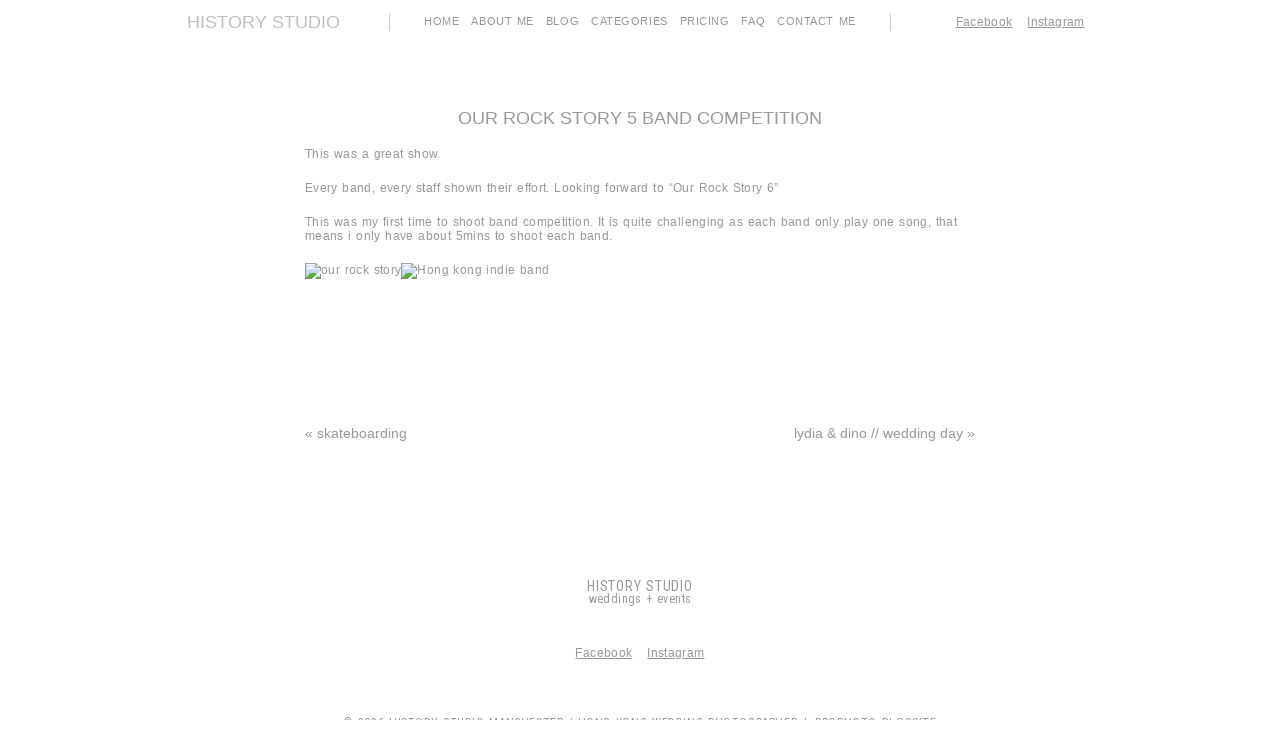

--- FILE ---
content_type: text/html; charset=UTF-8
request_url: https://history-studio.com/music/our-rock-story-5-band-competition/
body_size: 12399
content:
<!DOCTYPE html>
<html class="pp-rendered pp-protecting-images" lang="en-US"><!-- ProPhoto 8.2.9 -->
<head>
	<title>our rock story 5 - Hong Kong indie band</title>
	<meta charset="UTF-8" />
	<meta http-equiv="X-UA-Compatible" content="IE=edge" />
	<meta property="og:site_name" content="History Studio Manchester / Hong Kong Wedding Photographer" />
	<meta property="og:type" content="article" />
	<meta property="og:title" content="Our Rock Story 5 band competition" />
	<meta property="og:url" content="https://history-studio.com/music/our-rock-story-5-band-competition/" />
	<meta property="og:description" content="Hong Kong / Manchester Wedding Photography natural style" />
	<meta property="og:image" content="http://farm5.static.flickr.com/4078/4763332864_6528c7b48a_b.jpg" />
	<meta name="viewport" content="width=device-width,initial-scale=1" /><meta name='robots' content='index, follow, max-image-preview:large, max-snippet:-1, max-video-preview:-1' />
	<style>img:is([sizes="auto" i], [sizes^="auto," i]) { contain-intrinsic-size: 3000px 1500px }</style>
	
	<!-- This site is optimized with the Yoast SEO plugin v26.8 - https://yoast.com/product/yoast-seo-wordpress/ -->
	<meta name="description" content="Find blog posts about Music here on History Studio Wedding Photography website." />
	<link rel="canonical" href="https://history-studio.com/music/our-rock-story-5-band-competition/" />
	<meta name="twitter:label1" content="Written by" />
	<meta name="twitter:data1" content="wai kong" />
	<script type="application/ld+json" class="yoast-schema-graph">{"@context":"https://schema.org","@graph":[{"@type":"Article","@id":"https://history-studio.com/music/our-rock-story-5-band-competition/#article","isPartOf":{"@id":"https://history-studio.com/music/our-rock-story-5-band-competition/"},"author":{"name":"wai kong","@id":"https://history-studio.com/#/schema/person/7d5e4d887a45a81123ac765b15573440"},"headline":"Our Rock Story 5 band competition","datePublished":"2010-04-27T02:22:57+00:00","dateModified":"2012-05-02T12:21:25+00:00","mainEntityOfPage":{"@id":"https://history-studio.com/music/our-rock-story-5-band-competition/"},"wordCount":54,"commentCount":0,"image":{"@id":"https://history-studio.com/music/our-rock-story-5-band-competition/#primaryimage"},"thumbnailUrl":"http://farm5.static.flickr.com/4078/4763332864_6528c7b48a_b.jpg","keywords":["band","Music"],"articleSection":["Music"],"inLanguage":"en-US","potentialAction":[{"@type":"CommentAction","name":"Comment","target":["https://history-studio.com/music/our-rock-story-5-band-competition/#respond"]}]},{"@type":"WebPage","@id":"https://history-studio.com/music/our-rock-story-5-band-competition/","url":"https://history-studio.com/music/our-rock-story-5-band-competition/","name":"our rock story 5 - Hong Kong indie band","isPartOf":{"@id":"https://history-studio.com/#website"},"primaryImageOfPage":{"@id":"https://history-studio.com/music/our-rock-story-5-band-competition/#primaryimage"},"image":{"@id":"https://history-studio.com/music/our-rock-story-5-band-competition/#primaryimage"},"thumbnailUrl":"http://farm5.static.flickr.com/4078/4763332864_6528c7b48a_b.jpg","datePublished":"2010-04-27T02:22:57+00:00","dateModified":"2012-05-02T12:21:25+00:00","author":{"@id":"https://history-studio.com/#/schema/person/7d5e4d887a45a81123ac765b15573440"},"description":"Find blog posts about Music here on History Studio Wedding Photography website.","breadcrumb":{"@id":"https://history-studio.com/music/our-rock-story-5-band-competition/#breadcrumb"},"inLanguage":"en-US","potentialAction":[{"@type":"ReadAction","target":["https://history-studio.com/music/our-rock-story-5-band-competition/"]}]},{"@type":"ImageObject","inLanguage":"en-US","@id":"https://history-studio.com/music/our-rock-story-5-band-competition/#primaryimage","url":"http://farm5.static.flickr.com/4078/4763332864_6528c7b48a_b.jpg","contentUrl":"http://farm5.static.flickr.com/4078/4763332864_6528c7b48a_b.jpg"},{"@type":"BreadcrumbList","@id":"https://history-studio.com/music/our-rock-story-5-band-competition/#breadcrumb","itemListElement":[{"@type":"ListItem","position":1,"name":"Home","item":"https://history-studio.com/"},{"@type":"ListItem","position":2,"name":"Blog","item":"https://history-studio.com/blog/"},{"@type":"ListItem","position":3,"name":"Our Rock Story 5 band competition"}]},{"@type":"WebSite","@id":"https://history-studio.com/#website","url":"https://history-studio.com/","name":"History Studio Manchester / Hong Kong Wedding Photographer","description":"Hong Kong / Manchester Wedding Photography natural style","potentialAction":[{"@type":"SearchAction","target":{"@type":"EntryPoint","urlTemplate":"https://history-studio.com/?s={search_term_string}"},"query-input":{"@type":"PropertyValueSpecification","valueRequired":true,"valueName":"search_term_string"}}],"inLanguage":"en-US"},{"@type":"Person","@id":"https://history-studio.com/#/schema/person/7d5e4d887a45a81123ac765b15573440","name":"wai kong","image":{"@type":"ImageObject","inLanguage":"en-US","@id":"https://history-studio.com/#/schema/person/image/","url":"https://history-studio.com/wp-content/wphb-cache/gravatar/981/981757d7094a5aaaf385952ee19c2c19x96.jpg","contentUrl":"https://history-studio.com/wp-content/wphb-cache/gravatar/981/981757d7094a5aaaf385952ee19c2c19x96.jpg","caption":"wai kong"}}]}</script>
	<!-- / Yoast SEO plugin. -->


<link rel='dns-prefetch' href='//assets.pinterest.com' />
<link href='//hb.wpmucdn.com' rel='preconnect' />
		<!-- This site uses the Google Analytics by MonsterInsights plugin v9.11.1 - Using Analytics tracking - https://www.monsterinsights.com/ -->
							<script src="//www.googletagmanager.com/gtag/js?id=G-EY3XW0NG0G"  data-cfasync="false" data-wpfc-render="false" type="text/javascript" async></script>
			<script data-cfasync="false" data-wpfc-render="false" type="text/javascript">
				var mi_version = '9.11.1';
				var mi_track_user = true;
				var mi_no_track_reason = '';
								var MonsterInsightsDefaultLocations = {"page_location":"https:\/\/history-studio.com\/music\/our-rock-story-5-band-competition\/"};
								MonsterInsightsDefaultLocations.page_location = window.location.href;
								if ( typeof MonsterInsightsPrivacyGuardFilter === 'function' ) {
					var MonsterInsightsLocations = (typeof MonsterInsightsExcludeQuery === 'object') ? MonsterInsightsPrivacyGuardFilter( MonsterInsightsExcludeQuery ) : MonsterInsightsPrivacyGuardFilter( MonsterInsightsDefaultLocations );
				} else {
					var MonsterInsightsLocations = (typeof MonsterInsightsExcludeQuery === 'object') ? MonsterInsightsExcludeQuery : MonsterInsightsDefaultLocations;
				}

								var disableStrs = [
										'ga-disable-G-EY3XW0NG0G',
									];

				/* Function to detect opted out users */
				function __gtagTrackerIsOptedOut() {
					for (var index = 0; index < disableStrs.length; index++) {
						if (document.cookie.indexOf(disableStrs[index] + '=true') > -1) {
							return true;
						}
					}

					return false;
				}

				/* Disable tracking if the opt-out cookie exists. */
				if (__gtagTrackerIsOptedOut()) {
					for (var index = 0; index < disableStrs.length; index++) {
						window[disableStrs[index]] = true;
					}
				}

				/* Opt-out function */
				function __gtagTrackerOptout() {
					for (var index = 0; index < disableStrs.length; index++) {
						document.cookie = disableStrs[index] + '=true; expires=Thu, 31 Dec 2099 23:59:59 UTC; path=/';
						window[disableStrs[index]] = true;
					}
				}

				if ('undefined' === typeof gaOptout) {
					function gaOptout() {
						__gtagTrackerOptout();
					}
				}
								window.dataLayer = window.dataLayer || [];

				window.MonsterInsightsDualTracker = {
					helpers: {},
					trackers: {},
				};
				if (mi_track_user) {
					function __gtagDataLayer() {
						dataLayer.push(arguments);
					}

					function __gtagTracker(type, name, parameters) {
						if (!parameters) {
							parameters = {};
						}

						if (parameters.send_to) {
							__gtagDataLayer.apply(null, arguments);
							return;
						}

						if (type === 'event') {
														parameters.send_to = monsterinsights_frontend.v4_id;
							var hookName = name;
							if (typeof parameters['event_category'] !== 'undefined') {
								hookName = parameters['event_category'] + ':' + name;
							}

							if (typeof MonsterInsightsDualTracker.trackers[hookName] !== 'undefined') {
								MonsterInsightsDualTracker.trackers[hookName](parameters);
							} else {
								__gtagDataLayer('event', name, parameters);
							}
							
						} else {
							__gtagDataLayer.apply(null, arguments);
						}
					}

					__gtagTracker('js', new Date());
					__gtagTracker('set', {
						'developer_id.dZGIzZG': true,
											});
					if ( MonsterInsightsLocations.page_location ) {
						__gtagTracker('set', MonsterInsightsLocations);
					}
										__gtagTracker('config', 'G-EY3XW0NG0G', {"forceSSL":"true"} );
										window.gtag = __gtagTracker;										(function () {
						/* https://developers.google.com/analytics/devguides/collection/analyticsjs/ */
						/* ga and __gaTracker compatibility shim. */
						var noopfn = function () {
							return null;
						};
						var newtracker = function () {
							return new Tracker();
						};
						var Tracker = function () {
							return null;
						};
						var p = Tracker.prototype;
						p.get = noopfn;
						p.set = noopfn;
						p.send = function () {
							var args = Array.prototype.slice.call(arguments);
							args.unshift('send');
							__gaTracker.apply(null, args);
						};
						var __gaTracker = function () {
							var len = arguments.length;
							if (len === 0) {
								return;
							}
							var f = arguments[len - 1];
							if (typeof f !== 'object' || f === null || typeof f.hitCallback !== 'function') {
								if ('send' === arguments[0]) {
									var hitConverted, hitObject = false, action;
									if ('event' === arguments[1]) {
										if ('undefined' !== typeof arguments[3]) {
											hitObject = {
												'eventAction': arguments[3],
												'eventCategory': arguments[2],
												'eventLabel': arguments[4],
												'value': arguments[5] ? arguments[5] : 1,
											}
										}
									}
									if ('pageview' === arguments[1]) {
										if ('undefined' !== typeof arguments[2]) {
											hitObject = {
												'eventAction': 'page_view',
												'page_path': arguments[2],
											}
										}
									}
									if (typeof arguments[2] === 'object') {
										hitObject = arguments[2];
									}
									if (typeof arguments[5] === 'object') {
										Object.assign(hitObject, arguments[5]);
									}
									if ('undefined' !== typeof arguments[1].hitType) {
										hitObject = arguments[1];
										if ('pageview' === hitObject.hitType) {
											hitObject.eventAction = 'page_view';
										}
									}
									if (hitObject) {
										action = 'timing' === arguments[1].hitType ? 'timing_complete' : hitObject.eventAction;
										hitConverted = mapArgs(hitObject);
										__gtagTracker('event', action, hitConverted);
									}
								}
								return;
							}

							function mapArgs(args) {
								var arg, hit = {};
								var gaMap = {
									'eventCategory': 'event_category',
									'eventAction': 'event_action',
									'eventLabel': 'event_label',
									'eventValue': 'event_value',
									'nonInteraction': 'non_interaction',
									'timingCategory': 'event_category',
									'timingVar': 'name',
									'timingValue': 'value',
									'timingLabel': 'event_label',
									'page': 'page_path',
									'location': 'page_location',
									'title': 'page_title',
									'referrer' : 'page_referrer',
								};
								for (arg in args) {
																		if (!(!args.hasOwnProperty(arg) || !gaMap.hasOwnProperty(arg))) {
										hit[gaMap[arg]] = args[arg];
									} else {
										hit[arg] = args[arg];
									}
								}
								return hit;
							}

							try {
								f.hitCallback();
							} catch (ex) {
							}
						};
						__gaTracker.create = newtracker;
						__gaTracker.getByName = newtracker;
						__gaTracker.getAll = function () {
							return [];
						};
						__gaTracker.remove = noopfn;
						__gaTracker.loaded = true;
						window['__gaTracker'] = __gaTracker;
					})();
									} else {
										console.log("");
					(function () {
						function __gtagTracker() {
							return null;
						}

						window['__gtagTracker'] = __gtagTracker;
						window['gtag'] = __gtagTracker;
					})();
									}
			</script>
							<!-- / Google Analytics by MonsterInsights -->
		<link rel='stylesheet' id='pp-front-css-css' href='https://history-studio.com/wp-content/themes/prophoto8/css/front.css?ver=8.2.9' type='text/css' media='all' />
<link rel='stylesheet' id='sbi_styles-css' href='https://history-studio.com/wp-content/plugins/instagram-feed-pro/css/sbi-styles.min.css?ver=6.8.1' type='text/css' media='all' />
<link rel='stylesheet' id='wp-block-library-css' href='https://history-studio.com/wp-includes/css/dist/block-library/style.min.css?ver=6.8.3' type='text/css' media='all' />
<style id='classic-theme-styles-inline-css' type='text/css'>
/*! This file is auto-generated */
.wp-block-button__link{color:#fff;background-color:#32373c;border-radius:9999px;box-shadow:none;text-decoration:none;padding:calc(.667em + 2px) calc(1.333em + 2px);font-size:1.125em}.wp-block-file__button{background:#32373c;color:#fff;text-decoration:none}
</style>
<style id='global-styles-inline-css' type='text/css'>
:root{--wp--preset--aspect-ratio--square: 1;--wp--preset--aspect-ratio--4-3: 4/3;--wp--preset--aspect-ratio--3-4: 3/4;--wp--preset--aspect-ratio--3-2: 3/2;--wp--preset--aspect-ratio--2-3: 2/3;--wp--preset--aspect-ratio--16-9: 16/9;--wp--preset--aspect-ratio--9-16: 9/16;--wp--preset--color--black: #000000;--wp--preset--color--cyan-bluish-gray: #abb8c3;--wp--preset--color--white: #ffffff;--wp--preset--color--pale-pink: #f78da7;--wp--preset--color--vivid-red: #cf2e2e;--wp--preset--color--luminous-vivid-orange: #ff6900;--wp--preset--color--luminous-vivid-amber: #fcb900;--wp--preset--color--light-green-cyan: #7bdcb5;--wp--preset--color--vivid-green-cyan: #00d084;--wp--preset--color--pale-cyan-blue: #8ed1fc;--wp--preset--color--vivid-cyan-blue: #0693e3;--wp--preset--color--vivid-purple: #9b51e0;--wp--preset--gradient--vivid-cyan-blue-to-vivid-purple: linear-gradient(135deg,rgba(6,147,227,1) 0%,rgb(155,81,224) 100%);--wp--preset--gradient--light-green-cyan-to-vivid-green-cyan: linear-gradient(135deg,rgb(122,220,180) 0%,rgb(0,208,130) 100%);--wp--preset--gradient--luminous-vivid-amber-to-luminous-vivid-orange: linear-gradient(135deg,rgba(252,185,0,1) 0%,rgba(255,105,0,1) 100%);--wp--preset--gradient--luminous-vivid-orange-to-vivid-red: linear-gradient(135deg,rgba(255,105,0,1) 0%,rgb(207,46,46) 100%);--wp--preset--gradient--very-light-gray-to-cyan-bluish-gray: linear-gradient(135deg,rgb(238,238,238) 0%,rgb(169,184,195) 100%);--wp--preset--gradient--cool-to-warm-spectrum: linear-gradient(135deg,rgb(74,234,220) 0%,rgb(151,120,209) 20%,rgb(207,42,186) 40%,rgb(238,44,130) 60%,rgb(251,105,98) 80%,rgb(254,248,76) 100%);--wp--preset--gradient--blush-light-purple: linear-gradient(135deg,rgb(255,206,236) 0%,rgb(152,150,240) 100%);--wp--preset--gradient--blush-bordeaux: linear-gradient(135deg,rgb(254,205,165) 0%,rgb(254,45,45) 50%,rgb(107,0,62) 100%);--wp--preset--gradient--luminous-dusk: linear-gradient(135deg,rgb(255,203,112) 0%,rgb(199,81,192) 50%,rgb(65,88,208) 100%);--wp--preset--gradient--pale-ocean: linear-gradient(135deg,rgb(255,245,203) 0%,rgb(182,227,212) 50%,rgb(51,167,181) 100%);--wp--preset--gradient--electric-grass: linear-gradient(135deg,rgb(202,248,128) 0%,rgb(113,206,126) 100%);--wp--preset--gradient--midnight: linear-gradient(135deg,rgb(2,3,129) 0%,rgb(40,116,252) 100%);--wp--preset--font-size--small: 13px;--wp--preset--font-size--medium: 20px;--wp--preset--font-size--large: 36px;--wp--preset--font-size--x-large: 42px;--wp--preset--spacing--20: 0.44rem;--wp--preset--spacing--30: 0.67rem;--wp--preset--spacing--40: 1rem;--wp--preset--spacing--50: 1.5rem;--wp--preset--spacing--60: 2.25rem;--wp--preset--spacing--70: 3.38rem;--wp--preset--spacing--80: 5.06rem;--wp--preset--shadow--natural: 6px 6px 9px rgba(0, 0, 0, 0.2);--wp--preset--shadow--deep: 12px 12px 50px rgba(0, 0, 0, 0.4);--wp--preset--shadow--sharp: 6px 6px 0px rgba(0, 0, 0, 0.2);--wp--preset--shadow--outlined: 6px 6px 0px -3px rgba(255, 255, 255, 1), 6px 6px rgba(0, 0, 0, 1);--wp--preset--shadow--crisp: 6px 6px 0px rgba(0, 0, 0, 1);}:where(.is-layout-flex){gap: 0.5em;}:where(.is-layout-grid){gap: 0.5em;}body .is-layout-flex{display: flex;}.is-layout-flex{flex-wrap: wrap;align-items: center;}.is-layout-flex > :is(*, div){margin: 0;}body .is-layout-grid{display: grid;}.is-layout-grid > :is(*, div){margin: 0;}:where(.wp-block-columns.is-layout-flex){gap: 2em;}:where(.wp-block-columns.is-layout-grid){gap: 2em;}:where(.wp-block-post-template.is-layout-flex){gap: 1.25em;}:where(.wp-block-post-template.is-layout-grid){gap: 1.25em;}.has-black-color{color: var(--wp--preset--color--black) !important;}.has-cyan-bluish-gray-color{color: var(--wp--preset--color--cyan-bluish-gray) !important;}.has-white-color{color: var(--wp--preset--color--white) !important;}.has-pale-pink-color{color: var(--wp--preset--color--pale-pink) !important;}.has-vivid-red-color{color: var(--wp--preset--color--vivid-red) !important;}.has-luminous-vivid-orange-color{color: var(--wp--preset--color--luminous-vivid-orange) !important;}.has-luminous-vivid-amber-color{color: var(--wp--preset--color--luminous-vivid-amber) !important;}.has-light-green-cyan-color{color: var(--wp--preset--color--light-green-cyan) !important;}.has-vivid-green-cyan-color{color: var(--wp--preset--color--vivid-green-cyan) !important;}.has-pale-cyan-blue-color{color: var(--wp--preset--color--pale-cyan-blue) !important;}.has-vivid-cyan-blue-color{color: var(--wp--preset--color--vivid-cyan-blue) !important;}.has-vivid-purple-color{color: var(--wp--preset--color--vivid-purple) !important;}.has-black-background-color{background-color: var(--wp--preset--color--black) !important;}.has-cyan-bluish-gray-background-color{background-color: var(--wp--preset--color--cyan-bluish-gray) !important;}.has-white-background-color{background-color: var(--wp--preset--color--white) !important;}.has-pale-pink-background-color{background-color: var(--wp--preset--color--pale-pink) !important;}.has-vivid-red-background-color{background-color: var(--wp--preset--color--vivid-red) !important;}.has-luminous-vivid-orange-background-color{background-color: var(--wp--preset--color--luminous-vivid-orange) !important;}.has-luminous-vivid-amber-background-color{background-color: var(--wp--preset--color--luminous-vivid-amber) !important;}.has-light-green-cyan-background-color{background-color: var(--wp--preset--color--light-green-cyan) !important;}.has-vivid-green-cyan-background-color{background-color: var(--wp--preset--color--vivid-green-cyan) !important;}.has-pale-cyan-blue-background-color{background-color: var(--wp--preset--color--pale-cyan-blue) !important;}.has-vivid-cyan-blue-background-color{background-color: var(--wp--preset--color--vivid-cyan-blue) !important;}.has-vivid-purple-background-color{background-color: var(--wp--preset--color--vivid-purple) !important;}.has-black-border-color{border-color: var(--wp--preset--color--black) !important;}.has-cyan-bluish-gray-border-color{border-color: var(--wp--preset--color--cyan-bluish-gray) !important;}.has-white-border-color{border-color: var(--wp--preset--color--white) !important;}.has-pale-pink-border-color{border-color: var(--wp--preset--color--pale-pink) !important;}.has-vivid-red-border-color{border-color: var(--wp--preset--color--vivid-red) !important;}.has-luminous-vivid-orange-border-color{border-color: var(--wp--preset--color--luminous-vivid-orange) !important;}.has-luminous-vivid-amber-border-color{border-color: var(--wp--preset--color--luminous-vivid-amber) !important;}.has-light-green-cyan-border-color{border-color: var(--wp--preset--color--light-green-cyan) !important;}.has-vivid-green-cyan-border-color{border-color: var(--wp--preset--color--vivid-green-cyan) !important;}.has-pale-cyan-blue-border-color{border-color: var(--wp--preset--color--pale-cyan-blue) !important;}.has-vivid-cyan-blue-border-color{border-color: var(--wp--preset--color--vivid-cyan-blue) !important;}.has-vivid-purple-border-color{border-color: var(--wp--preset--color--vivid-purple) !important;}.has-vivid-cyan-blue-to-vivid-purple-gradient-background{background: var(--wp--preset--gradient--vivid-cyan-blue-to-vivid-purple) !important;}.has-light-green-cyan-to-vivid-green-cyan-gradient-background{background: var(--wp--preset--gradient--light-green-cyan-to-vivid-green-cyan) !important;}.has-luminous-vivid-amber-to-luminous-vivid-orange-gradient-background{background: var(--wp--preset--gradient--luminous-vivid-amber-to-luminous-vivid-orange) !important;}.has-luminous-vivid-orange-to-vivid-red-gradient-background{background: var(--wp--preset--gradient--luminous-vivid-orange-to-vivid-red) !important;}.has-very-light-gray-to-cyan-bluish-gray-gradient-background{background: var(--wp--preset--gradient--very-light-gray-to-cyan-bluish-gray) !important;}.has-cool-to-warm-spectrum-gradient-background{background: var(--wp--preset--gradient--cool-to-warm-spectrum) !important;}.has-blush-light-purple-gradient-background{background: var(--wp--preset--gradient--blush-light-purple) !important;}.has-blush-bordeaux-gradient-background{background: var(--wp--preset--gradient--blush-bordeaux) !important;}.has-luminous-dusk-gradient-background{background: var(--wp--preset--gradient--luminous-dusk) !important;}.has-pale-ocean-gradient-background{background: var(--wp--preset--gradient--pale-ocean) !important;}.has-electric-grass-gradient-background{background: var(--wp--preset--gradient--electric-grass) !important;}.has-midnight-gradient-background{background: var(--wp--preset--gradient--midnight) !important;}.has-small-font-size{font-size: var(--wp--preset--font-size--small) !important;}.has-medium-font-size{font-size: var(--wp--preset--font-size--medium) !important;}.has-large-font-size{font-size: var(--wp--preset--font-size--large) !important;}.has-x-large-font-size{font-size: var(--wp--preset--font-size--x-large) !important;}
:where(.wp-block-post-template.is-layout-flex){gap: 1.25em;}:where(.wp-block-post-template.is-layout-grid){gap: 1.25em;}
:where(.wp-block-columns.is-layout-flex){gap: 2em;}:where(.wp-block-columns.is-layout-grid){gap: 2em;}
:root :where(.wp-block-pullquote){font-size: 1.5em;line-height: 1.6;}
</style>
<script type="text/javascript" src="https://history-studio.com/wp-includes/js/jquery/jquery.min.js?ver=3.7.1" id="jquery-core-js"></script>
<script type="text/javascript" src="https://history-studio.com/wp-includes/js/jquery/jquery-migrate.min.js?ver=3.4.1" id="jquery-migrate-js"></script>
<script type="text/javascript" src="https://history-studio.com/wp-content/plugins/google-analytics-for-wordpress/assets/js/frontend-gtag.min.js?ver=9.11.1" id="monsterinsights-frontend-script-js" async="async" data-wp-strategy="async"></script>
<script data-cfasync="false" data-wpfc-render="false" type="text/javascript" id='monsterinsights-frontend-script-js-extra'>/* <![CDATA[ */
var monsterinsights_frontend = {"js_events_tracking":"true","download_extensions":"doc,pdf,ppt,zip,xls,docx,pptx,xlsx","inbound_paths":"[]","home_url":"https:\/\/history-studio.com","hash_tracking":"false","v4_id":"G-EY3XW0NG0G"};/* ]]> */
</script>
<link rel="https://api.w.org/" href="https://history-studio.com/wp-json/" /><link rel="alternate" title="JSON" type="application/json" href="https://history-studio.com/wp-json/wp/v2/posts/106" /><link rel="EditURI" type="application/rsd+xml" title="RSD" href="https://history-studio.com/xmlrpc.php?rsd" />
<link rel='shortlink' href='https://history-studio.com/?p=106' />
<link rel="alternate" title="oEmbed (JSON)" type="application/json+oembed" href="https://history-studio.com/wp-json/oembed/1.0/embed?url=https%3A%2F%2Fhistory-studio.com%2Fmusic%2Four-rock-story-5-band-competition%2F" />
<link rel="alternate" title="oEmbed (XML)" type="text/xml+oembed" href="https://history-studio.com/wp-json/oembed/1.0/embed?url=https%3A%2F%2Fhistory-studio.com%2Fmusic%2Four-rock-story-5-band-competition%2F&#038;format=xml" />
		<script type="text/javascript">
			var _statcounter = _statcounter || [];
			_statcounter.push({"tags": {"author": "PokYin"}});
		</script>
		
	<link rel="preconnect" href="https://use.fontawesome.com" crossorigin />
<style type="text/css">.fa,.fab,.fal,.far,.fas{-moz-osx-font-smoothing:grayscale;-webkit-font-smoothing:antialiased;display:inline-block;font-style:normal;font-variant:normal;text-rendering:auto;line-height:1}.fa-lg{font-size:1.33333em;line-height:.75em;vertical-align:-.0667em}.fa-xs{font-size:.75em}.fa-sm{font-size:.875em}.fa-1x{font-size:1em}.fa-2x{font-size:2em}.fa-3x{font-size:3em}.fa-4x{font-size:4em}.fa-5x{font-size:5em}.fa-6x{font-size:6em}.fa-7x{font-size:7em}.fa-8x{font-size:8em}.fa-9x{font-size:9em}.fa-10x{font-size:10em}.fa-fw{text-align:center;width:1.25em}.fa-ul{list-style-type:none;margin-left:2.5em;padding-left:0}.fa-ul>li{position:relative}.fa-li{left:-2em;position:absolute;text-align:center;width:2em;line-height:inherit}.fa-border{border:.08em solid #eee;border-radius:.1em;padding:.2em .25em .15em}.fa-pull-left{float:left}.fa-pull-right{float:right}.fa.fa-pull-left,.fab.fa-pull-left,.fal.fa-pull-left,.far.fa-pull-left,.fas.fa-pull-left{margin-right:.3em}.fa.fa-pull-right,.fab.fa-pull-right,.fal.fa-pull-right,.far.fa-pull-right,.fas.fa-pull-right{margin-left:.3em}.fa-spin{-webkit-animation:a 2s infinite linear;animation:a 2s infinite linear}.fa-pulse{-webkit-animation:a 1s infinite steps(8);animation:a 1s infinite steps(8)}@-webkit-keyframes a{0%{-webkit-transform:rotate(0);transform:rotate(0)}to{-webkit-transform:rotate(1turn);transform:rotate(1turn)}}@keyframes a{0%{-webkit-transform:rotate(0);transform:rotate(0)}to{-webkit-transform:rotate(1turn);transform:rotate(1turn)}}.fa-rotate-90{-webkit-transform:rotate(90deg);transform:rotate(90deg)}.fa-rotate-180{-webkit-transform:rotate(180deg);transform:rotate(180deg)}.fa-rotate-270{-webkit-transform:rotate(270deg);transform:rotate(270deg)}.fa-flip-horizontal{-webkit-transform:scaleX(-1);transform:scaleX(-1)}.fa-flip-vertical{-webkit-transform:scaleY(-1);transform:scaleY(-1)}.fa-flip-horizontal.fa-flip-vertical{-webkit-transform:scale(-1);transform:scale(-1)}:root .fa-flip-horizontal,:root .fa-flip-vertical,:root .fa-rotate-180,:root .fa-rotate-270,:root .fa-rotate-90{-webkit-filter:none;filter:none}.fa-stack{display:inline-block;height:2em;line-height:2em;position:relative;vertical-align:middle;width:2em}.fa-stack-1x,.fa-stack-2x{left:0;position:absolute;text-align:center;width:100%}.fa-stack-1x{line-height:inherit}.fa-stack-2x{font-size:2em}.fa-inverse{color:#fff}.fa-angle-double-right:before{content:"\f101"}.fa-angle-right:before{content:"\f105"}.fa-angle-left:before{content:"\f104"}.fa-arrow-circle-down:before{content:"\f0ab"}.fa-arrow-circle-left:before{content:"\f0a8"}.fa-arrow-circle-right:before{content:"\f0a9"}.fa-arrow-circle-up:before{content:"\f0aa"}.fa-arrow-down:before{content:"\f063"}.fa-arrow-left:before{content:"\f060"}.fa-arrow-right:before{content:"\f061"}.fa-arrow-up:before{content:"\f062"}.fa-caret-down:before{content:"\f0d7"}.fa-caret-left:before{content:"\f0d9"}.fa-caret-right:before{content:"\f0da"}.fa-caret-square-down:before{content:"\f150"}.fa-caret-square-left:before{content:"\f191"}.fa-caret-square-right:before{content:"\f152"}.fa-caret-square-up:before{content:"\f151"}.fa-caret-up:before{content:"\f0d8"}.fa-chevron-circle-down:before{content:"\f13a"}.fa-chevron-circle-left:before{content:"\f137"}.fa-chevron-circle-right:before{content:"\f138"}.fa-chevron-circle-up:before{content:"\f139"}.fa-chevron-down:before{content:"\f078"}.fa-chevron-left:before{content:"\f053"}.fa-chevron-right:before{content:"\f054"}.fa-chevron-up:before{content:"\f077"}.fa-compress:before{content:"\f066"}.fa-expand:before{content:"\f065"}.fa-hand-point-down:before{content:"\f0a7"}.fa-hand-point-left:before{content:"\f0a5"}.fa-hand-point-right:before{content:"\f0a4"}.fa-hand-point-up:before{content:"\f0a6"}.fa-long-arrow-alt-down:before{content:"\f309"}.fa-long-arrow-alt-left:before{content:"\f30a"}.fa-long-arrow-alt-right:before{content:"\f30b"}.fa-long-arrow-alt-up:before{content:"\f30c"}.fa-minus:before{content:"\f068"}.fa-minus-circle:before{content:"\f056"}.fa-minus-square:before{content:"\f146"}.fa-pause:before{content:"\f04c"}.fa-pause-circle:before{content:"\f28b"}.fa-play:before{content:"\f04b"}.fa-play-circle:before{content:"\f144"}.fa-plus:before{content:"\f067"}.fa-plus-circle:before{content:"\f055"}.fa-plus-square:before{content:"\f0fe"}.fa-times:before{content:"\f00d"}.fa-times-circle:before{content:"\f057"}.sr-only{border:0;clip:rect(0,0,0,0);height:1px;margin:-1px;overflow:hidden;padding:0;position:absolute;width:1px}.sr-only-focusable:active,.sr-only-focusable:focus{clip:auto;height:auto;margin:0;overflow:visible;position:static;width:auto}@font-face{font-family:Font Awesome\ 5 Brands;font-style:normal;font-weight:400;font-display:swap;src:url(https://use.fontawesome.com/releases/v5.0.2/webfonts/fa-brands-400.eot);src:url(https://use.fontawesome.com/releases/v5.0.2/webfonts/fa-brands-400.eot?#iefix) format("embedded-opentype"),url(https://use.fontawesome.com/releases/v5.0.2/webfonts/fa-brands-400.woff2) format("woff2"),url(https://use.fontawesome.com/releases/v5.0.2/webfonts/fa-brands-400.woff) format("woff"),url(https://use.fontawesome.com/releases/v5.0.2/webfonts/fa-brands-400.ttf) format("truetype"),url(https://use.fontawesome.com/releases/v5.0.2/webfonts/fa-brands-400.svg#fontawesome) format("svg")}.fab{font-family:Font Awesome\ 5 Brands}@font-face{font-family:Font Awesome\ 5 Free;font-style:normal;font-weight:400;font-display:swap;src:url(https://use.fontawesome.com/releases/v5.0.2/webfonts/fa-regular-400.eot);src:url(https://use.fontawesome.com/releases/v5.0.2/webfonts/fa-regular-400.eot?#iefix) format("embedded-opentype"),url(https://use.fontawesome.com/releases/v5.0.2/webfonts/fa-regular-400.woff2) format("woff2"),url(https://use.fontawesome.com/releases/v5.0.2/webfonts/fa-regular-400.woff) format("woff"),url(https://use.fontawesome.com/releases/v5.0.2/webfonts/fa-regular-400.ttf) format("truetype"),url(https://use.fontawesome.com/releases/v5.0.2/webfonts/fa-regular-400.svg#fontawesome) format("svg")}.far{font-weight:400}@font-face{font-family:Font Awesome\ 5 Free;font-style:normal;font-weight:900;font-display:swap;src:url(https://use.fontawesome.com/releases/v5.0.2/webfonts/fa-solid-900.eot);src:url(https://use.fontawesome.com/releases/v5.0.2/webfonts/fa-solid-900.eot?#iefix) format("embedded-opentype"),url(https://use.fontawesome.com/releases/v5.0.2/webfonts/fa-solid-900.woff2) format("woff2"),url(https://use.fontawesome.com/releases/v5.0.2/webfonts/fa-solid-900.woff) format("woff"),url(https://use.fontawesome.com/releases/v5.0.2/webfonts/fa-solid-900.ttf) format("truetype"),url(https://use.fontawesome.com/releases/v5.0.2/webfonts/fa-solid-900.svg#fontawesome) format("svg")}.fa,.far,.fas{font-family:Font Awesome\ 5 Free}.fa,.fas{font-weight:900}</style>
<script type="text/javascript">
window.PROPHOTO || (window.PROPHOTO = {});
window.PROPHOTO.imgProtection = {"level":"clicks"};
</script><script type="text/javascript">
window.PROPHOTO || (window.PROPHOTO = {});
window.PROPHOTO.designId = "d4d0be85-b99c-4736-8f37-1ee9abe65a03";
window.PROPHOTO.layoutId = "82f9ab18-a495-446a-a534-fe59e77c10f5";
</script><link rel="stylesheet" media="all" href="//history-studio.com/wp-content/uploads/pp/static/design-d4d0be85-b99c-4736-8f37-1ee9abe65a03-1755183471.css" /><link rel="stylesheet" href="//history-studio.com/wp-content/uploads/pp/static/layout-82f9ab18-a495-446a-a534-fe59e77c10f5-1755183471.css" /><link rel="preconnect" href="https://fonts.gstatic.com" crossorigin />
<link rel="preload" href="https://fonts.googleapis.com/css?family=Roboto+Condensed&display=swap" as="style"><link href="https://fonts.googleapis.com/css?family=Roboto+Condensed&display=swap" rel="stylesheet">
	<link rel="alternate" href="https://history-studio.com/feed/" type="application/rss+xml" title="History Studio Manchester / Hong Kong Wedding Photographer Posts RSS feed"/>
	<link rel="pingback" href="https://history-studio.com/xmlrpc.php"/>
    
    </head>

<body id="body" class="wp-singular post-template-default single single-post postid-106 single-format-standard wp-embed-responsive wp-theme-prophoto8 thread-comments article-our-rock-story-5-band-competition css-tmsrv2">
    
    
        <div id="fb-root"></div>
        <script>
        (function(d, s, id) {
            var js, fjs = d.getElementsByTagName(s)[0];
            if (d.getElementById(id)) return;
            js = d.createElement(s); js.id = id;
            js.src = "//connect.facebook.net/en_US/sdk.js#xfbml=1&version=v2.4";
            fjs.parentNode.insertBefore(js, fjs);
        }(document, 'script', 'facebook-jssdk'));
    </script>
    
    <script type="text/javascript">
        (function(d, platform) {
            var isIOS = [
                'iPad Simulator',
                'iPhone Simulator',
                'iPod Simulator',
                'iPad',
                'iPhone',
                'iPod'
            ].includes(platform)
            // iPad on iOS 13 detection
            || (platform === "MacIntel" && "ontouchend" in d);

            if (isIOS) {
                d.body.classList.add('is-iOS');
            }
        }(document, window.navigator.platform));
    </script>

        <script>window.twttr = (function(d, s, id) {
        var js, fjs = d.getElementsByTagName(s)[0],
            t = window.twttr || {};
        if (d.getElementById(id)) return t;
        js = d.createElement(s);
        js.id = id;
        js.src = "https://platform.twitter.com/widgets.js";
        fjs.parentNode.insertBefore(js, fjs);
        t._e = [];
        t.ready = function(f) {
            t._e.push(f);
        };
        return t;
        }(document, "script", "twitter-wjs"));
    </script>
    
        <div class="pp-slideover pp-slideover--left"><div class="css-plyiax own-css pp-block _9344388c-d631-4ab0-b6ed-79d1df3790b8" data-index="0"><div class="row no-gutters css-9j75ow pp-row _0ebe93e6-bc23-4df8-b770-5601cf25e5e1 _9344388c-d631-4ab0-b6ed-79d1df3790b8__row"><div class="pp-column _6076b184-b565-4b4d-b1fb-6fba4cfdef85 _9344388c-d631-4ab0-b6ed-79d1df3790b8__column _0ebe93e6-bc23-4df8-b770-5601cf25e5e1__column col-xs-12 col-sm-12 col-md-12 col-lg-12"><div class="css-1idj3bk pp-column__inner _6076b184-b565-4b4d-b1fb-6fba4cfdef85__inner _9344388c-d631-4ab0-b6ed-79d1df3790b8__column__inner _0ebe93e6-bc23-4df8-b770-5601cf25e5e1__column__inner"><div data-id="9a407da5-ebaa-4476-961f-218892cdd0c6" data-vertical-offset="" class="pp-module _9a407da5-ebaa-4476-961f-218892cdd0c6 _9344388c-d631-4ab0-b6ed-79d1df3790b8__module _0ebe93e6-bc23-4df8-b770-5601cf25e5e1__module _6076b184-b565-4b4d-b1fb-6fba4cfdef85__module css-11fwn5o pp-module--menu"><nav class="pp-menu pp-menu--vertical _9a407da5-ebaa-4476-961f-218892cdd0c6 css-1j0iev0"><ul class="pp-menu-items"><li class="_906cc6ce-1163-4ce0-a8d9-1febf483c553 pp-menu-item--home pp-menu-item--depth1 pp-menu-item"><a href="https://history-studio.com/" target="_self">Home</a></li><li class="_21af7610-d0fa-4e5e-956b-89dfe2e00ee8 pp-menu-item--page pp-menu-item--depth1 pp-menu-item"><a href="https://history-studio.com/about-me/" target="_self">About me</a></li><li class="_cea80a2c-17b6-4be2-a7f1-e4d2f57e9b3e pp-menu-item--blog pp-menu-item--depth1 pp-menu-item"><a href="https://history-studio.com/blog/" target="_self">Blog</a></li><li class="_bb181654-36f8-4151-a2c3-d16899b1f877 pp-menu-item--categories pp-menu-item--depth1 pp-menu-item has-children"><span>Categories </span><ul style="display: block;"><li class="pp-menu-item"><a href="https://history-studio.com/category/album-and-canvases/" class="">Album and Canvas</a></li><li class="pp-menu-item"><a href="https://history-studio.com/category/wedding-photography-hong-kong/" class="">All Wedding</a></li><li class="pp-menu-item"><a href="https://history-studio.com/category/canvas/" class="">Canvas</a></li><li class="pp-menu-item"><a href="https://history-studio.com/category/client-feedback/" class="">Client feedback</a></li><li class="pp-menu-item"><a href="https://history-studio.com/category/coffee-table-book/" class="">Coffee Table Book</a></li><li class="pp-menu-item"><a href="https://history-studio.com/category/commerical/" class="">Commerical</a></li><li class="pp-menu-item"><a href="https://history-studio.com/category/family-baby-photography/" class="">Family &amp; Baby</a></li><li class="pp-menu-item"><a href="https://history-studio.com/category/family-session/" class="">Family session</a></li><li class="pp-menu-item"><a href="https://history-studio.com/category/film-works/" class="">Film</a></li><li class="pp-menu-item"><a href="https://history-studio.com/category/fine-art-book/" class="">Fine Art Book</a></li><li class="pp-menu-item"><a href="https://history-studio.com/category/maternity/" class="">Maternity</a></li><li class="pp-menu-item"><a href="https://history-studio.com/category/music/" class="">Music</a></li><li class="pp-menu-item"><a href="https://history-studio.com/category/my-wedding/" class="">My wedding</a></li><li class="pp-menu-item"><a href="https://history-studio.com/category/new-born/" class="">New born</a></li><li class="pp-menu-item"><a href="https://history-studio.com/category/overseas-wedding/" class="">Overseas wedding</a></li><li class="pp-menu-item"><a href="https://history-studio.com/category/personal/" class="">Personal</a></li><li class="pp-menu-item"><a href="https://history-studio.com/category/pre-wedding-hong-kong/" class="">Pre-wedding</a></li><li class="pp-menu-item"><a href="https://history-studio.com/category/press/" class="">Press</a></li><li class="pp-menu-item"><a href="https://history-studio.com/category/travel/" class="">Travel</a></li><li class="pp-menu-item"><a href="https://history-studio.com/category/video/" class="">Video</a></li><li class="pp-menu-item"><a href="https://history-studio.com/category/wedding-photo-hong-kong/" class="">Wedding day</a></li></ul></li><li class="_6da6b949-f6e4-4378-ac9d-29fc0837cee7 pp-menu-item--page pp-menu-item--depth1 pp-menu-item"><a href="https://history-studio.com/pricing/" target="_self">PRICING</a></li><li class="_df314b94-8b06-4674-856a-a1f71fac2bb5 pp-menu-item--page pp-menu-item--depth1 pp-menu-item"><a href="https://history-studio.com/faq/" target="_self">FAQ</a></li><li class="_2cc55f9b-2898-4916-b937-8b8fea1abbf0 pp-menu-item--page pp-menu-item--depth1 pp-menu-item"><a href="https://history-studio.com/contact-me/" target="_self">Contact me</a></li></ul></nav></div></div><style class="entity-custom-css"></style></div><style class="entity-custom-css"></style></div><style class="entity-custom-css"></style></div></div><span class="pp-hamburger css-8hci18 pp-hamburger--left"><span data-tile-id="99169611-4c99-430a-8168-9f27a949af86" class="css-hmu8yp pp-tile own-css _99169611-4c99-430a-8168-9f27a949af86"><span class="_1c988508-f329-4b6d-b7ce-fbfef8d1c07b pp-tile__layer pp-tile__layer--shape css-1aobfuy"><span class="pp-tile__layer__inner"></span></span><span class="_9acb6ed4-9e0c-42f5-8917-4b2f03a28535 pp-tile__layer pp-tile__layer--shape css-4fblrb"><span class="pp-tile__layer__inner"></span></span><span class="_a972831d-0858-44a2-9f34-32a448839f8e pp-tile__layer pp-tile__layer--shape css-qvzh3b"><span class="pp-tile__layer__inner"></span></span><span class="_996c3816-4e56-4731-af74-ccc96e83a9b0 pp-tile__layer pp-tile__layer--shape css-ysf5sl"><span class="pp-tile__layer__inner"></span></span></span></span><div class="pp-layout _82f9ab18-a495-446a-a534-fe59e77c10f5"><div class="pp-block-wrap"><div class="css-1w8j55u own-css pp-block _3c25e918-0883-4c78-b4b4-51a20bd44aea pp-sticky" data-index="0"><div class="row no-gutters css-st54ra pp-row _a5ea0197-da93-4bb0-8a9e-e6e34840bd94 _3c25e918-0883-4c78-b4b4-51a20bd44aea__row"><div class="pp-column _0fce257d-bf73-4764-8ddd-848fdbddbece _3c25e918-0883-4c78-b4b4-51a20bd44aea__column _a5ea0197-da93-4bb0-8a9e-e6e34840bd94__column col-xs-12 col-sm-12 col-md-3 col-lg-3"><div class="css-189odyv pp-column__inner _0fce257d-bf73-4764-8ddd-848fdbddbece__inner _3c25e918-0883-4c78-b4b4-51a20bd44aea__column__inner _a5ea0197-da93-4bb0-8a9e-e6e34840bd94__column__inner"><div data-id="c47f787d-c560-4eae-aaf4-577b75422ed7" data-vertical-offset="" class="pp-module _c47f787d-c560-4eae-aaf4-577b75422ed7 _3c25e918-0883-4c78-b4b4-51a20bd44aea__module _a5ea0197-da93-4bb0-8a9e-e6e34840bd94__module _0fce257d-bf73-4764-8ddd-848fdbddbece__module css-1lp8ypb pp-module--text pp-module--is-dynamic css-17k1k6y"><div class="pp-text-module-body"><div><h1>HISTORY STUDIO</h1></div></div></div></div><style class="entity-custom-css"></style></div><div class="pp-column _f6c75d1d-9651-4209-b7e6-c5f0e39fe6eb _3c25e918-0883-4c78-b4b4-51a20bd44aea__column _a5ea0197-da93-4bb0-8a9e-e6e34840bd94__column col-xs-12 col-sm-12 col-md-6 col-lg-6"><div class="css-14ilnhb pp-column__inner _f6c75d1d-9651-4209-b7e6-c5f0e39fe6eb__inner _3c25e918-0883-4c78-b4b4-51a20bd44aea__column__inner _a5ea0197-da93-4bb0-8a9e-e6e34840bd94__column__inner"><div data-id="74ec1653-ca29-4119-bd5b-6bf7a53cf53a" data-vertical-offset="" class="pp-module _74ec1653-ca29-4119-bd5b-6bf7a53cf53a _3c25e918-0883-4c78-b4b4-51a20bd44aea__module _a5ea0197-da93-4bb0-8a9e-e6e34840bd94__module _f6c75d1d-9651-4209-b7e6-c5f0e39fe6eb__module css-17mhnc6 pp-module--menu"><nav class="pp-menu pp-menu--horizontal _74ec1653-ca29-4119-bd5b-6bf7a53cf53a css-1u3oh12"><ul class="pp-menu-items"><li class="_906cc6ce-1163-4ce0-a8d9-1febf483c553 pp-menu-item--home pp-menu-item--depth1 pp-menu-item"><a href="https://history-studio.com/" target="_self">Home</a></li><li class="_21af7610-d0fa-4e5e-956b-89dfe2e00ee8 pp-menu-item--page pp-menu-item--depth1 pp-menu-item"><a href="https://history-studio.com/about-me/" target="_self">About me</a></li><li class="_cea80a2c-17b6-4be2-a7f1-e4d2f57e9b3e pp-menu-item--blog pp-menu-item--depth1 pp-menu-item"><a href="https://history-studio.com/blog/" target="_self">Blog</a></li><li class="_bb181654-36f8-4151-a2c3-d16899b1f877 pp-menu-item--categories pp-menu-item--depth1 pp-menu-item has-children"><span>Categories </span><ul style="display: block;"><li class="pp-menu-item"><a href="https://history-studio.com/category/album-and-canvases/" class="">Album and Canvas</a></li><li class="pp-menu-item"><a href="https://history-studio.com/category/wedding-photography-hong-kong/" class="">All Wedding</a></li><li class="pp-menu-item"><a href="https://history-studio.com/category/canvas/" class="">Canvas</a></li><li class="pp-menu-item"><a href="https://history-studio.com/category/client-feedback/" class="">Client feedback</a></li><li class="pp-menu-item"><a href="https://history-studio.com/category/coffee-table-book/" class="">Coffee Table Book</a></li><li class="pp-menu-item"><a href="https://history-studio.com/category/commerical/" class="">Commerical</a></li><li class="pp-menu-item"><a href="https://history-studio.com/category/family-baby-photography/" class="">Family &amp; Baby</a></li><li class="pp-menu-item"><a href="https://history-studio.com/category/family-session/" class="">Family session</a></li><li class="pp-menu-item"><a href="https://history-studio.com/category/film-works/" class="">Film</a></li><li class="pp-menu-item"><a href="https://history-studio.com/category/fine-art-book/" class="">Fine Art Book</a></li><li class="pp-menu-item"><a href="https://history-studio.com/category/maternity/" class="">Maternity</a></li><li class="pp-menu-item"><a href="https://history-studio.com/category/music/" class="">Music</a></li><li class="pp-menu-item"><a href="https://history-studio.com/category/my-wedding/" class="">My wedding</a></li><li class="pp-menu-item"><a href="https://history-studio.com/category/new-born/" class="">New born</a></li><li class="pp-menu-item"><a href="https://history-studio.com/category/overseas-wedding/" class="">Overseas wedding</a></li><li class="pp-menu-item"><a href="https://history-studio.com/category/personal/" class="">Personal</a></li><li class="pp-menu-item"><a href="https://history-studio.com/category/pre-wedding-hong-kong/" class="">Pre-wedding</a></li><li class="pp-menu-item"><a href="https://history-studio.com/category/press/" class="">Press</a></li><li class="pp-menu-item"><a href="https://history-studio.com/category/travel/" class="">Travel</a></li><li class="pp-menu-item"><a href="https://history-studio.com/category/video/" class="">Video</a></li><li class="pp-menu-item"><a href="https://history-studio.com/category/wedding-photo-hong-kong/" class="">Wedding day</a></li></ul></li><li class="_6da6b949-f6e4-4378-ac9d-29fc0837cee7 pp-menu-item--page pp-menu-item--depth1 pp-menu-item"><a href="https://history-studio.com/pricing/" target="_self">PRICING</a></li><li class="_df314b94-8b06-4674-856a-a1f71fac2bb5 pp-menu-item--page pp-menu-item--depth1 pp-menu-item"><a href="https://history-studio.com/faq/" target="_self">FAQ</a></li><li class="_2cc55f9b-2898-4916-b937-8b8fea1abbf0 pp-menu-item--page pp-menu-item--depth1 pp-menu-item"><a href="https://history-studio.com/contact-me/" target="_self">Contact me</a></li></ul></nav></div></div><style class="entity-custom-css"></style></div><div class="pp-column _40cb2fa5-9ce5-45c5-ac1c-0aa405c4f146 _3c25e918-0883-4c78-b4b4-51a20bd44aea__column _a5ea0197-da93-4bb0-8a9e-e6e34840bd94__column col-xs-12 col-sm-12 col-md-3 col-lg-3"><div class="css-86ae2a pp-column__inner _40cb2fa5-9ce5-45c5-ac1c-0aa405c4f146__inner _3c25e918-0883-4c78-b4b4-51a20bd44aea__column__inner _a5ea0197-da93-4bb0-8a9e-e6e34840bd94__column__inner"><div data-id="ed6ea80e-6da9-4d23-bb8c-3f2012f38b1b" data-vertical-offset="" class="pp-module _ed6ea80e-6da9-4d23-bb8c-3f2012f38b1b _3c25e918-0883-4c78-b4b4-51a20bd44aea__module _a5ea0197-da93-4bb0-8a9e-e6e34840bd94__module _40cb2fa5-9ce5-45c5-ac1c-0aa405c4f146__module css-17mhnc6 pp-module--menu"><nav class="pp-menu pp-menu--horizontal _ed6ea80e-6da9-4d23-bb8c-3f2012f38b1b css-1yd3j9"><ul class="pp-menu-items"><li class="_c5dfcd5f-1635-4b54-9852-d7cac773e8ea pp-menu-item--custom pp-menu-item--depth1 pp-menu-item"><a href="https://www.facebook.com/Historystudio" target="_blank">Facebook</a></li><li class="_575fb544-a54b-4f1e-839c-c8e53579ad80 pp-menu-item--custom pp-menu-item--depth1 pp-menu-item"><a href="https://www.instagram.com/historystudiowedding/" target="_blank">Instagram</a></li></ul></nav></div></div><style class="entity-custom-css"></style></div><style class="entity-custom-css"></style></div><style class="entity-custom-css"></style></div><div class="css-km8ktj own-css pp-block _6e7d5504-b738-4e21-88b3-2c68718ccf67" data-index="0"><div class="row no-gutters css-83jhz6 pp-row _4c1fdbbc-54a5-4a3c-8ab0-57830763d0c1 _6e7d5504-b738-4e21-88b3-2c68718ccf67__row"><div class="pp-column _6cf7878d-202e-4bca-8ab5-66e0348397c7 _6e7d5504-b738-4e21-88b3-2c68718ccf67__column _4c1fdbbc-54a5-4a3c-8ab0-57830763d0c1__column col-xs-12 col-sm-12 col-md-12 col-lg-12"><div class="css-1sri67v pp-column__inner _6cf7878d-202e-4bca-8ab5-66e0348397c7__inner _6e7d5504-b738-4e21-88b3-2c68718ccf67__column__inner _4c1fdbbc-54a5-4a3c-8ab0-57830763d0c1__column__inner"><div data-vertical-offset="" class="pp-module _2fcd37e1-8690-498f-9458-86773aaab1d9 _6e7d5504-b738-4e21-88b3-2c68718ccf67__module _4c1fdbbc-54a5-4a3c-8ab0-57830763d0c1__module _6cf7878d-202e-4bca-8ab5-66e0348397c7__module css-nzwp0n pp-module--wordpress-content"><div class="wrap css-ev3dom"><article id="article-106" class="post-106 post type-post status-publish format-standard hentry category-music tag-band tag-music-2"><div class="article-wrap"><div class="article-wrap-inner"><div class="article-header "><div class="article-title-wrap"><h1 class="article-title entry-title fonts-ad370481-2a9c-4d73-a477-14e9021190ec">Our Rock Story 5 band competition</h1></div></div><div class="article-content article-content--full"><p>This was a great show.</p>
<p>Every band, every staff shown their effort. Looking forward to “Our Rock Story 6”</p>
<p>This was my first time to shoot band competition. It is quite challenging as each band only play one song, that means i only have about 5mins to shoot each band.</p>
<p><img fetchpriority="high" decoding="async" class="alignnone" src="http://farm5.static.flickr.com/4078/4763332864_6528c7b48a_b.jpg" alt="our rock story" width="670" height="444"><img decoding="async" class="alignnone" src="http://farm5.static.flickr.com/4115/4763333262_45a5ccccd5_b.jpg" alt="" width="670" height="444"><img decoding="async" class="alignnone" src="http://farm5.static.flickr.com/4082/4763333016_20c9bda148_b.jpg" alt="Hong kong indie band" width="670" height="444"><img loading="lazy" decoding="async" class="alignnone" src="http://farm5.static.flickr.com/4116/4763333820_60bdb3dca4_b.jpg" alt="" width="670" height="444"><img loading="lazy" decoding="async" class="alignnone" src="http://farm5.static.flickr.com/4073/4763333584_95b7f82b88_b.jpg" alt="" width="670" height="443"></p>
</div></div><div class="article-footer"></div></div></article><div class="pp-post-navigation"><div class="adjacent-post-links fonts-1f92de34-e936-4927-b64a-09473729a73f"><div class="prev-post-link-wrap"><span class="meta-nav">«</span> <a href="https://history-studio.com/personal/skateboarding/" rel="prev">Skateboarding</a></div><div class="next-post-link-wrap"><a href="https://history-studio.com/wedding-photo-hong-kong/wedding-of-lydia-dino/" rel="next">Lydia &amp; Dino // Wedding day</a> <span class="meta-nav">»</span></div></div></div></div></div></div><style class="entity-custom-css"></style></div><style class="entity-custom-css"></style></div><style class="entity-custom-css"></style></div><div class="css-xl1c9d own-css pp-block _fee1d068-05d9-42cc-b1ef-2fc96b7b45f1" data-index="0"><div class="row no-gutters css-guo44h pp-row _30df2d6a-aeb0-42bb-b7ea-df29a9356170 _fee1d068-05d9-42cc-b1ef-2fc96b7b45f1__row"><div class="pp-column _7a3e11bd-0212-4dc4-a3d5-d990e7fc4b13 _fee1d068-05d9-42cc-b1ef-2fc96b7b45f1__column _30df2d6a-aeb0-42bb-b7ea-df29a9356170__column col-xs-12 col-sm-12 col-md-12 col-lg-12"><div class="css-1idj3bk pp-column__inner _7a3e11bd-0212-4dc4-a3d5-d990e7fc4b13__inner _fee1d068-05d9-42cc-b1ef-2fc96b7b45f1__column__inner _30df2d6a-aeb0-42bb-b7ea-df29a9356170__column__inner"><div data-id="11b088f9-49a2-42c4-a616-5fc283f5ae5c" data-vertical-offset="" class="pp-module _11b088f9-49a2-42c4-a616-5fc283f5ae5c _fee1d068-05d9-42cc-b1ef-2fc96b7b45f1__module _30df2d6a-aeb0-42bb-b7ea-df29a9356170__module _7a3e11bd-0212-4dc4-a3d5-d990e7fc4b13__module css-15s4nbu pp-module--text pp-module--is-dynamic css-1hvra3i"><div class="pp-text-module-body"><div><h6>HISTORY STUDIO</h6><p>weddings + events</p></div></div></div></div><style class="entity-custom-css"></style></div><style class="entity-custom-css"></style></div><div class="row no-gutters css-guo44h pp-row _dd658b9c-944a-403e-bee4-25a04cdc9fcb _fee1d068-05d9-42cc-b1ef-2fc96b7b45f1__row"><div class="pp-column _f10ab277-6a4c-4f9f-a2d3-bbc41fce9ba8 _fee1d068-05d9-42cc-b1ef-2fc96b7b45f1__column _dd658b9c-944a-403e-bee4-25a04cdc9fcb__column col-xs-12 col-sm-12 col-md-12 col-lg-12"><div class="css-1idj3bk pp-column__inner _f10ab277-6a4c-4f9f-a2d3-bbc41fce9ba8__inner _fee1d068-05d9-42cc-b1ef-2fc96b7b45f1__column__inner _dd658b9c-944a-403e-bee4-25a04cdc9fcb__column__inner"><div data-id="77da1463-8ae1-434c-84f2-0c2680c2ffaf" data-vertical-offset="" class="pp-module _77da1463-8ae1-434c-84f2-0c2680c2ffaf _fee1d068-05d9-42cc-b1ef-2fc96b7b45f1__module _dd658b9c-944a-403e-bee4-25a04cdc9fcb__module _f10ab277-6a4c-4f9f-a2d3-bbc41fce9ba8__module css-17mhnc6 pp-module--menu"><nav class="pp-menu pp-menu--horizontal _77da1463-8ae1-434c-84f2-0c2680c2ffaf css-1yd3j9"><ul class="pp-menu-items"><li class="_c5dfcd5f-1635-4b54-9852-d7cac773e8ea pp-menu-item--custom pp-menu-item--depth1 pp-menu-item"><a href="https://www.facebook.com/Historystudio" target="_blank">Facebook</a></li><li class="_575fb544-a54b-4f1e-839c-c8e53579ad80 pp-menu-item--custom pp-menu-item--depth1 pp-menu-item"><a href="https://www.instagram.com/historystudiowedding/" target="_blank">Instagram</a></li></ul></nav></div></div><style class="entity-custom-css"></style></div><style class="entity-custom-css"></style></div><style class="entity-custom-css"></style></div></div><style class="entity-custom-css"></style><div class="copyright-footer css-hlnkgg"><p id="user-copyright">
    &copy; 2026 History Studio Manchester / Hong Kong Wedding Photographer<span class="pipe">|</span><a href="https://pro.photo" title="ProPhoto Photo Website">ProPhoto Blogsite</a></p>
</div></div>
    
    <script>
      window.PROPHOTO = window.PROPHOTO || {};
      PROPHOTO.env = {"siteURL":"https:\/\/history-studio.com","wpURL":"https:\/\/history-studio.com","themeURL":"https:\/\/history-studio.com\/wp-content\/themes\/prophoto8","ajaxURL":"https:\/\/history-studio.com\/wp-admin\/admin-ajax.php","uploadURL":"https:\/\/history-studio.com\/wp-content\/uploads\/","isDev":false,"version":"8.2.9","stateVersion":"8.1.0","wpVersionInt":683,"customizerUrl":"https:\/\/history-studio.com\/wp-admin\/admin.php?page=pp-customizer","hasStaticFrontPage":true,"siteName":"History Studio Manchester \/ Hong Kong Wedding Photographer","ppApiURL":"https:\/\/api.pro.photo","p6Installed":false,"imagickInstalled":true,"woocommerceInstalled":false,"isBlockEditor":false};
            PROPHOTO.moduleTransitionInitDelay = 2000;
          </script>
    <script type="speculationrules">
{"prefetch":[{"source":"document","where":{"and":[{"href_matches":"\/*"},{"not":{"href_matches":["\/wp-*.php","\/wp-admin\/*","\/wp-content\/uploads\/*","\/wp-content\/*","\/wp-content\/plugins\/*","\/wp-content\/themes\/prophoto8\/*","\/*\\?(.+)"]}},{"not":{"selector_matches":"a[rel~=\"nofollow\"]"}},{"not":{"selector_matches":".no-prefetch, .no-prefetch a"}}]},"eagerness":"conservative"}]}
</script>
		<!-- Start of StatCounter Code -->
		<script>
			<!--
			var sc_project=7610573 ;
			var sc_security="5ed53c87";
			var sc_invisible=1;
		</script>
        <script type="text/javascript" src="https://www.statcounter.com/counter/counter.js" async></script>
		<noscript><div class="statcounter"><a title="web analytics" href="https://statcounter.com/"><img class="statcounter" src="https://c.statcounter.com/7610573 /0/5ed53c87/1/" alt="web analytics" /></a></div></noscript>
		<!-- End of StatCounter Code -->
		<!-- Custom Feeds for Instagram JS -->
<script type="text/javascript">
var sbiajaxurl = "https://history-studio.com/wp-admin/admin-ajax.php";

</script>
<script type="text/javascript" src="https://assets.pinterest.com/js/pinit.js?ver=¯_(ツ)_/¯" id="pinit-js"></script>
<script type="text/javascript" src="https://history-studio.com/wp-includes/js/dist/vendor/react.min.js?ver=18.3.1.1" id="react-js"></script>
<script type="text/javascript" src="https://history-studio.com/wp-includes/js/dist/vendor/react-dom.min.js?ver=18.3.1.1" id="react-dom-js"></script>
<script type="text/javascript" src="https://history-studio.com/wp-includes/js/underscore.min.js?ver=1.13.7" id="underscore-js"></script>
<script type="text/javascript" src="https://history-studio.com/wp-includes/js/backbone.min.js?ver=1.6.0" id="backbone-js"></script>
<script type="text/javascript" src="https://history-studio.com/wp-content/themes/prophoto8/js/bundle.front.js?ver=8.2.9" id="prophoto.front-js"></script>
        <script>(function(){function c(){var b=a.contentDocument||a.contentWindow.document;if(b){var d=b.createElement('script');d.innerHTML="window.__CF$cv$params={r:'9c23d8e718798682',t:'MTc2OTEzNTE5OC4wMDAwMDA='};var a=document.createElement('script');a.nonce='';a.src='/cdn-cgi/challenge-platform/scripts/jsd/main.js';document.getElementsByTagName('head')[0].appendChild(a);";b.getElementsByTagName('head')[0].appendChild(d)}}if(document.body){var a=document.createElement('iframe');a.height=1;a.width=1;a.style.position='absolute';a.style.top=0;a.style.left=0;a.style.border='none';a.style.visibility='hidden';document.body.appendChild(a);if('loading'!==document.readyState)c();else if(window.addEventListener)document.addEventListener('DOMContentLoaded',c);else{var e=document.onreadystatechange||function(){};document.onreadystatechange=function(b){e(b);'loading'!==document.readyState&&(document.onreadystatechange=e,c())}}}})();</script></body>
</html>


--- FILE ---
content_type: text/css
request_url: https://history-studio.com/wp-content/uploads/pp/static/design-d4d0be85-b99c-4736-8f37-1ee9abe65a03-1755183471.css
body_size: 2133
content:
/** Cached CSS created August 14th, 2025 - 16:01:56 **/
.galleries-1d56a903-4a99-4fb0-be37-a364522ae7a9:hover .ansel-control-bar,[data-galleries-1d56a903-4a99-4fb0-be37-a364522ae7a9]:hover .ansel-control-bar{bottom:0px !important}.galleries-1d56a903-4a99-4fb0-be37-a364522ae7a9 .ansel-control-bar,[data-galleries-1d56a903-4a99-4fb0-be37-a364522ae7a9] .ansel-control-bar{bottom:0px;padding:5px 0px;min-height:10px;opacity:1;display:none}.galleries-1d56a903-4a99-4fb0-be37-a364522ae7a9 .ansel-control-bar .ansel-expanded-controls,[data-galleries-1d56a903-4a99-4fb0-be37-a364522ae7a9] .ansel-control-bar .ansel-expanded-controls{right:15px;margin-top:-15px}.galleries-1d56a903-4a99-4fb0-be37-a364522ae7a9 .ansel-control-bar .ansel-expanded-controls > i[class*="fa"],[data-galleries-1d56a903-4a99-4fb0-be37-a364522ae7a9] .ansel-control-bar .ansel-expanded-controls > i[class*="fa"]{font-size:30px}.galleries-1d56a903-4a99-4fb0-be37-a364522ae7a9 .ansel-control-bar .ansel-play-pause-control,[data-galleries-1d56a903-4a99-4fb0-be37-a364522ae7a9] .ansel-control-bar .ansel-play-pause-control{left:15px;margin-top:-15px}.galleries-1d56a903-4a99-4fb0-be37-a364522ae7a9 .ansel-control-bar .ansel-play-pause-control > i[class*="fa"],[data-galleries-1d56a903-4a99-4fb0-be37-a364522ae7a9] .ansel-control-bar .ansel-play-pause-control > i[class*="fa"]{font-size:30px}.galleries-1d56a903-4a99-4fb0-be37-a364522ae7a9 .ansel-control-bar i[class*="fa"],[data-galleries-1d56a903-4a99-4fb0-be37-a364522ae7a9] .ansel-control-bar i[class*="fa"]{color:rgb(255,255,255)}.galleries-1d56a903-4a99-4fb0-be37-a364522ae7a9 .ansel-control-bar .ansel-navigation-dot,[data-galleries-1d56a903-4a99-4fb0-be37-a364522ae7a9] .ansel-control-bar .ansel-navigation-dot{box-shadow:rgba(0,0,0,0.5) 0px 0px 2px;background-color:rgb(255,255,255)}.galleries-1d56a903-4a99-4fb0-be37-a364522ae7a9 .pp-gallery__label,[data-galleries-1d56a903-4a99-4fb0-be37-a364522ae7a9] .pp-gallery__label{display:none}.galleries-1d56a903-4a99-4fb0-be37-a364522ae7a9 .is-not-previous-paged .ansel-thumbnail-paging-control[data-direction="prev"],[data-galleries-1d56a903-4a99-4fb0-be37-a364522ae7a9] .is-not-previous-paged .ansel-thumbnail-paging-control[data-direction="prev"]{visibility:hidden}.galleries-1d56a903-4a99-4fb0-be37-a364522ae7a9 .is-not-next-paged .ansel-thumbnail-paging-control[data-direction="next"],[data-galleries-1d56a903-4a99-4fb0-be37-a364522ae7a9] .is-not-next-paged .ansel-thumbnail-paging-control[data-direction="next"]{visibility:hidden}.galleries-1d56a903-4a99-4fb0-be37-a364522ae7a9 .ansel-thumbnail-paging-controls,[data-galleries-1d56a903-4a99-4fb0-be37-a364522ae7a9] .ansel-thumbnail-paging-controls{display:none}.galleries-1d56a903-4a99-4fb0-be37-a364522ae7a9 .ansel-slides-container,[data-galleries-1d56a903-4a99-4fb0-be37-a364522ae7a9] .ansel-slides-container{background-color:rgb(240,95,64)}.galleries-1d56a903-4a99-4fb0-be37-a364522ae7a9 .is-fullwindow.ansel-slides-container,[data-galleries-1d56a903-4a99-4fb0-be37-a364522ae7a9] .is-fullwindow.ansel-slides-container{background-color:rgba(0,0,0,0.65)}.galleries-1d56a903-4a99-4fb0-be37-a364522ae7a9 .ansel-controls .ansel-control i,[data-galleries-1d56a903-4a99-4fb0-be37-a364522ae7a9] .ansel-controls .ansel-control i{color:rgb(255,255,255);text-shadow:rgba(0,0,0,0.5) 0px 0px 2px;font-size:80px}.galleries-1d56a903-4a99-4fb0-be37-a364522ae7a9 .ansel-play-pause-control,[data-galleries-1d56a903-4a99-4fb0-be37-a364522ae7a9] .ansel-play-pause-control,.galleries-1d56a903-4a99-4fb0-be37-a364522ae7a9 .ansel-expanded-controls,[data-galleries-1d56a903-4a99-4fb0-be37-a364522ae7a9] .ansel-expanded-controls{display:flex;-webkit-box-align:center;align-items:center;-webkit-box-pack:center;justify-content:center}.galleries-1d56a903-4a99-4fb0-be37-a364522ae7a9 .ansel-play-pause-control,[data-galleries-1d56a903-4a99-4fb0-be37-a364522ae7a9] .ansel-play-pause-control{display:none}.galleries-1d56a903-4a99-4fb0-be37-a364522ae7a9 .ansel-controls .ansel-control,[data-galleries-1d56a903-4a99-4fb0-be37-a364522ae7a9] .ansel-controls .ansel-control{height:80px}@media (max-width:767px){.pp-rendered .galleries-1d56a903-4a99-4fb0-be37-a364522ae7a9 .ansel-control-bar,.pp-rendered [data-galleries-1d56a903-4a99-4fb0-be37-a364522ae7a9] .ansel-control-bar{bottom:0px !important;opacity:1 !important}.pp-rendered .galleries-1d56a903-4a99-4fb0-be37-a364522ae7a9 .ansel-navigation,.pp-rendered [data-galleries-1d56a903-4a99-4fb0-be37-a364522ae7a9] .ansel-navigation{display:none}.pp-rendered .galleries-1d56a903-4a99-4fb0-be37-a364522ae7a9 .ansel-controls .ansel-control,.pp-rendered [data-galleries-1d56a903-4a99-4fb0-be37-a364522ae7a9] .ansel-controls .ansel-control{height:100px}.pp-rendered .galleries-1d56a903-4a99-4fb0-be37-a364522ae7a9 .ansel-controls .ansel-control i,.pp-rendered [data-galleries-1d56a903-4a99-4fb0-be37-a364522ae7a9] .ansel-controls .ansel-control i{font-size:100px}}.grids-1e3ae174-57a6-4271-b8b5-a5f417e22bf6 > .pp-grid,[data-grids-1e3ae174-57a6-4271-b8b5-a5f417e22bf6] > .pp-grid{background-size:cover;background-attachment:scroll;background-color:transparent;background-position:left top;background-repeat:no-repeat}.grids-1e3ae174-57a6-4271-b8b5-a5f417e22bf6 .pp-grid-item .overlay-bg,[data-grids-1e3ae174-57a6-4271-b8b5-a5f417e22bf6] .pp-grid-item .overlay-bg{background-repeat:no-repeat;background-color:rgba(255,255,255,0.9);background-size:cover;background-attachment:scroll;background-position:left top}.grids-1e3ae174-57a6-4271-b8b5-a5f417e22bf6 .pp-grid-image__inner,[data-grids-1e3ae174-57a6-4271-b8b5-a5f417e22bf6] .pp-grid-image__inner{border-radius:0px;border-color:rgb(0,0,0);border-style:solid}.grids-1e3ae174-57a6-4271-b8b5-a5f417e22bf6 .overlay-bg,[data-grids-1e3ae174-57a6-4271-b8b5-a5f417e22bf6] .overlay-bg{border-radius:0px}.grids-1e3ae174-57a6-4271-b8b5-a5f417e22bf6 .pp-grid-item .pp-grid-item__text-wrap,[data-grids-1e3ae174-57a6-4271-b8b5-a5f417e22bf6] .pp-grid-item .pp-grid-item__text-wrap{top:50%;transform:translateY(-50%)}.grids-1e3ae174-57a6-4271-b8b5-a5f417e22bf6 .pp-grid-item__text,[data-grids-1e3ae174-57a6-4271-b8b5-a5f417e22bf6] .pp-grid-item__text{text-align:center}.grids-1e3ae174-57a6-4271-b8b5-a5f417e22bf6 .pp-grid-item__title,[data-grids-1e3ae174-57a6-4271-b8b5-a5f417e22bf6] .pp-grid-item__title{text-align:center}.galleries-23ab3859-d234-479c-9ecf-57b90089f82e:hover .ansel-control-bar,[data-galleries-23ab3859-d234-479c-9ecf-57b90089f82e]:hover .ansel-control-bar{bottom:0px !important}.galleries-23ab3859-d234-479c-9ecf-57b90089f82e .ansel-control-bar,[data-galleries-23ab3859-d234-479c-9ecf-57b90089f82e] .ansel-control-bar{bottom:0px;padding:5px 72px;min-height:58px;opacity:1;background-color:transparent}.galleries-23ab3859-d234-479c-9ecf-57b90089f82e .ansel-control-bar .ansel-expanded-controls,[data-galleries-23ab3859-d234-479c-9ecf-57b90089f82e] .ansel-control-bar .ansel-expanded-controls{right:24px;margin-top:-24px}.galleries-23ab3859-d234-479c-9ecf-57b90089f82e .ansel-control-bar .ansel-expanded-controls > i[class*="fa"],[data-galleries-23ab3859-d234-479c-9ecf-57b90089f82e] .ansel-control-bar .ansel-expanded-controls > i[class*="fa"]{font-size:48px}.galleries-23ab3859-d234-479c-9ecf-57b90089f82e .ansel-control-bar .ansel-play-pause-control,[data-galleries-23ab3859-d234-479c-9ecf-57b90089f82e] .ansel-control-bar .ansel-play-pause-control{left:24px;margin-top:-24px}.galleries-23ab3859-d234-479c-9ecf-57b90089f82e .ansel-control-bar .ansel-play-pause-control > i[class*="fa"],[data-galleries-23ab3859-d234-479c-9ecf-57b90089f82e] .ansel-control-bar .ansel-play-pause-control > i[class*="fa"]{font-size:48px}.galleries-23ab3859-d234-479c-9ecf-57b90089f82e .ansel-control-bar i[class*="fa"],[data-galleries-23ab3859-d234-479c-9ecf-57b90089f82e] .ansel-control-bar i[class*="fa"]{color:rgb(255,255,255)}.galleries-23ab3859-d234-479c-9ecf-57b90089f82e .ansel-control-bar .ansel-navigation-dot,[data-galleries-23ab3859-d234-479c-9ecf-57b90089f82e] .ansel-control-bar .ansel-navigation-dot{box-shadow:rgba(0,0,0,0.95) 0px 0px 2px;background-color:rgb(255,255,255)}.galleries-23ab3859-d234-479c-9ecf-57b90089f82e .pp-gallery__label,[data-galleries-23ab3859-d234-479c-9ecf-57b90089f82e] .pp-gallery__label{display:none}.galleries-23ab3859-d234-479c-9ecf-57b90089f82e .is-not-previous-paged .ansel-thumbnail-paging-control[data-direction="prev"],[data-galleries-23ab3859-d234-479c-9ecf-57b90089f82e] .is-not-previous-paged .ansel-thumbnail-paging-control[data-direction="prev"]{visibility:hidden}.galleries-23ab3859-d234-479c-9ecf-57b90089f82e .is-not-next-paged .ansel-thumbnail-paging-control[data-direction="next"],[data-galleries-23ab3859-d234-479c-9ecf-57b90089f82e] .is-not-next-paged .ansel-thumbnail-paging-control[data-direction="next"]{visibility:hidden}.galleries-23ab3859-d234-479c-9ecf-57b90089f82e .ansel-thumbnail-paging-controls,[data-galleries-23ab3859-d234-479c-9ecf-57b90089f82e] .ansel-thumbnail-paging-controls{display:none}.galleries-23ab3859-d234-479c-9ecf-57b90089f82e .ansel-slides-container,[data-galleries-23ab3859-d234-479c-9ecf-57b90089f82e] .ansel-slides-container{background-color:transparent}.galleries-23ab3859-d234-479c-9ecf-57b90089f82e .is-fullwindow.ansel-slides-container,[data-galleries-23ab3859-d234-479c-9ecf-57b90089f82e] .is-fullwindow.ansel-slides-container{background-color:rgba(255,255,255,0.65)}.galleries-23ab3859-d234-479c-9ecf-57b90089f82e .ansel-controls .ansel-control i,[data-galleries-23ab3859-d234-479c-9ecf-57b90089f82e] .ansel-controls .ansel-control i{color:rgb(255,255,255);text-shadow:rgba(0,0,0,0.95) 0px 0px 2px;font-size:90px}.galleries-23ab3859-d234-479c-9ecf-57b90089f82e .ansel-play-pause-control,[data-galleries-23ab3859-d234-479c-9ecf-57b90089f82e] .ansel-play-pause-control,.galleries-23ab3859-d234-479c-9ecf-57b90089f82e .ansel-expanded-controls,[data-galleries-23ab3859-d234-479c-9ecf-57b90089f82e] .ansel-expanded-controls{display:flex;-webkit-box-align:center;align-items:center;-webkit-box-pack:center;justify-content:center}.galleries-23ab3859-d234-479c-9ecf-57b90089f82e .ansel-controls .ansel-control,[data-galleries-23ab3859-d234-479c-9ecf-57b90089f82e] .ansel-controls .ansel-control{height:90px}@media (max-width:767px){.pp-rendered .galleries-23ab3859-d234-479c-9ecf-57b90089f82e .ansel-control-bar,.pp-rendered [data-galleries-23ab3859-d234-479c-9ecf-57b90089f82e] .ansel-control-bar{bottom:0px !important;opacity:1 !important}.pp-rendered .galleries-23ab3859-d234-479c-9ecf-57b90089f82e .ansel-navigation,.pp-rendered [data-galleries-23ab3859-d234-479c-9ecf-57b90089f82e] .ansel-navigation{display:none}.pp-rendered .galleries-23ab3859-d234-479c-9ecf-57b90089f82e .ansel-controls .ansel-control,.pp-rendered [data-galleries-23ab3859-d234-479c-9ecf-57b90089f82e] .ansel-controls .ansel-control{height:100px}.pp-rendered .galleries-23ab3859-d234-479c-9ecf-57b90089f82e .ansel-controls .ansel-control i,.pp-rendered [data-galleries-23ab3859-d234-479c-9ecf-57b90089f82e] .ansel-controls .ansel-control i{font-size:100px}}.css-hmu8yp,[data-css-hmu8yp]{max-width:50px}.css-hmu8yp::before,[data-css-hmu8yp]::before{padding-top:100%}.css-1aobfuy,[data-css-1aobfuy]{left:0%;top:0%;transform:translateY(0%) translateX(0%) translateZ(0px) rotate(0deg) scale(1);transition:-webkit-transform 300ms ease 0ms,transform 300ms ease 0ms;-webkit-box-align:center;align-items:center;-webkit-box-pack:center;justify-content:center}.pp-tile--active .css-1aobfuy .pp-tile__layer__inner,.pp-tile--active [data-css-1aobfuy] .pp-tile__layer__inner{opacity:0}.pp-tile--active .css-1aobfuy,.pp-tile--active [data-css-1aobfuy]{transform:translateY(0%) translateX(0%) translateZ(0px) rotate(0deg) scale(1)}.css-1aobfuy .pp-tile__layer__inner,[data-css-1aobfuy] .pp-tile__layer__inner{background-color:rgba(0,0,0,0.2);width:100%;height:100%;opacity:1;border-width:0px;border-style:solid;border-color:transparent;border-radius:0%;transition:background-color 300ms ease 0ms,height 300ms ease 0ms,opacity 300ms ease 0ms,width 300ms ease 0ms}.css-4fblrb,[data-css-4fblrb]{left:0%;top:20%;transform:translateY(0%) translateX(0%) translateZ(0px) rotate(0deg) scale(1);transition:-webkit-transform 300ms ease 0ms,transform 300ms ease 0ms;-webkit-box-align:center;align-items:center;-webkit-box-pack:center;justify-content:center}.pp-tile--active .css-4fblrb .pp-tile__layer__inner,.pp-tile--active [data-css-4fblrb] .pp-tile__layer__inner{background-color:rgb(204,204,204)}.pp-tile--active .css-4fblrb,.pp-tile--active [data-css-4fblrb]{transform:translateY(-20%) translateX(0%) translateZ(0px) rotate(-45deg) scale(1)}.css-4fblrb .pp-tile__layer__inner,[data-css-4fblrb] .pp-tile__layer__inner{background-color:rgb(255,255,255);width:80%;height:8%;opacity:1;border-width:0px;border-style:solid;border-color:transparent;border-radius:0%;transition:opacity 300ms ease 0ms,width 300ms ease 0ms,height 300ms ease 0ms,background-color 300ms ease 0ms}.css-qvzh3b,[data-css-qvzh3b]{left:0%;top:0%;transform:translateY(0%) translateX(0%) translateZ(0px) rotate(0deg) scale(1);transition:-webkit-transform 300ms ease 0ms,transform 300ms ease 0ms;-webkit-box-align:center;align-items:center;-webkit-box-pack:center;justify-content:center}.pp-tile--active .css-qvzh3b .pp-tile__layer__inner,.pp-tile--active [data-css-qvzh3b] .pp-tile__layer__inner{opacity:0}.pp-tile--active .css-qvzh3b,.pp-tile--active [data-css-qvzh3b]{transform:translateY(0%) translateX(0%) translateZ(0px) rotate(0deg) scale(1)}.css-qvzh3b .pp-tile__layer__inner,[data-css-qvzh3b] .pp-tile__layer__inner{background-color:rgb(255,255,255);width:80%;height:8%;opacity:1;border-width:0px;border-style:solid;border-color:transparent;border-radius:0%;transition:opacity 300ms ease 0ms,width 300ms ease 0ms,height 300ms ease 0ms,background-color 300ms ease 0ms}.css-ysf5sl,[data-css-ysf5sl]{left:0%;top:-20%;transform:translateY(0%) translateX(0%) translateZ(0px) rotate(0deg) scale(1);transition:-webkit-transform 300ms ease 0ms,transform 300ms ease 0ms;-webkit-box-align:center;align-items:center;-webkit-box-pack:center;justify-content:center}.pp-tile--active .css-ysf5sl .pp-tile__layer__inner,.pp-tile--active [data-css-ysf5sl] .pp-tile__layer__inner{background-color:rgb(204,204,204)}.pp-tile--active .css-ysf5sl,.pp-tile--active [data-css-ysf5sl]{transform:translateY(20%) translateX(0%) translateZ(0px) rotate(45deg) scale(1)}.css-ysf5sl .pp-tile__layer__inner,[data-css-ysf5sl] .pp-tile__layer__inner{background-color:rgb(255,255,255);width:80%;height:8%;opacity:1;border-width:0px;border-style:solid;border-color:transparent;border-radius:0%;transition:opacity 300ms ease 0ms,width 300ms ease 0ms,height 300ms ease 0ms,background-color 300ms ease 0ms}.css-fgq2l6,[data-css-fgq2l6]{max-width:160px}.css-fgq2l6::before,[data-css-fgq2l6]::before{padding-top:31.25%}.css-1vlc9db,[data-css-1vlc9db]{left:0%;top:0%;transform:translateY(0%) translateX(0%) translateZ(0px) rotate(0deg) scale(1);transition:-webkit-transform 300ms ease 0ms,transform 300ms ease 0ms;-webkit-box-align:center;align-items:center;-webkit-box-pack:center;justify-content:center}.css-1vlc9db .pp-tile__layer__inner,[data-css-1vlc9db] .pp-tile__layer__inner{background-color:rgba(102,102,102,0.1);width:93.75%;height:100%;opacity:1;border-width:0px;border-style:solid;border-color:rgb(0,0,0);border-radius:0%;transition:opacity 300ms ease 0ms,background-color 300ms ease 0ms,width 300ms ease 0ms,height 300ms ease 0ms}.pp-tile--hover .css-1vlc9db .pp-tile__layer__inner,.pp-tile--hover [data-css-1vlc9db] .pp-tile__layer__inner{opacity:0.5}.css-10esxka,[data-css-10esxka]{top:0%;left:0%;-webkit-box-pack:center;justify-content:center;-webkit-box-align:center;align-items:center;transform:translateY(0%) translateX(0%) translateZ(0px) rotate(0deg) scale(1);transition:-webkit-transform 0ms ease 0ms,transform 0ms ease 0ms}.css-10esxka .pp-tile__layer__inner,[data-css-10esxka] .pp-tile__layer__inner{opacity:1;width:auto;white-space:nowrap;transition:opacity 0ms ease 0ms,color 0ms ease 0ms}.grids-e366b182-1010-4437-afa6-2ff6cbd20437 > .pp-grid,[data-grids-e366b182-1010-4437-afa6-2ff6cbd20437] > .pp-grid{background-size:cover;background-attachment:scroll;background-color:transparent;background-position:left top;background-repeat:no-repeat}.grids-e366b182-1010-4437-afa6-2ff6cbd20437 .pp-grid-item__read-more-wrap,[data-grids-e366b182-1010-4437-afa6-2ff6cbd20437] .pp-grid-item__read-more-wrap{text-align:center;padding-top:20px;padding-bottom:20px}.grids-e366b182-1010-4437-afa6-2ff6cbd20437 .pp-grid-item__text-wrap,[data-grids-e366b182-1010-4437-afa6-2ff6cbd20437] .pp-grid-item__text-wrap{margin:10px 0px 0px}.grids-e366b182-1010-4437-afa6-2ff6cbd20437 .pp-grid-item,[data-grids-e366b182-1010-4437-afa6-2ff6cbd20437] .pp-grid-item{border-style:solid;background-repeat:no-repeat;background-color:transparent;background-size:cover;background-attachment:scroll;border-color:rgb(0,0,0);background-position:left top;border-width:0px}.grids-e366b182-1010-4437-afa6-2ff6cbd20437 .pp-grid-image__inner,[data-grids-e366b182-1010-4437-afa6-2ff6cbd20437] .pp-grid-image__inner{border-radius:0px;border-color:rgb(0,0,0);border-style:solid}.grids-e366b182-1010-4437-afa6-2ff6cbd20437 .pp-grid-item__text,[data-grids-e366b182-1010-4437-afa6-2ff6cbd20437] .pp-grid-item__text{text-align:center}.grids-e366b182-1010-4437-afa6-2ff6cbd20437 .pp-grid-item__title,[data-grids-e366b182-1010-4437-afa6-2ff6cbd20437] .pp-grid-item__title{text-align:center}.galleries-f06088ab-ae2a-460a-869b-9c5d3c14cff9:hover .ansel-control-bar,[data-galleries-f06088ab-ae2a-460a-869b-9c5d3c14cff9]:hover .ansel-control-bar{bottom:0px !important}.galleries-f06088ab-ae2a-460a-869b-9c5d3c14cff9 .ansel-control-bar,[data-galleries-f06088ab-ae2a-460a-869b-9c5d3c14cff9] .ansel-control-bar{bottom:0px;padding:5px 0px;min-height:10px;opacity:1;background-color:transparent;display:none}.galleries-f06088ab-ae2a-460a-869b-9c5d3c14cff9 .ansel-control-bar .ansel-play-pause-control,[data-galleries-f06088ab-ae2a-460a-869b-9c5d3c14cff9] .ansel-control-bar .ansel-play-pause-control{left:15px;margin-top:-15px}.galleries-f06088ab-ae2a-460a-869b-9c5d3c14cff9 .ansel-control-bar .ansel-play-pause-control > i[class*="fa"],[data-galleries-f06088ab-ae2a-460a-869b-9c5d3c14cff9] .ansel-control-bar .ansel-play-pause-control > i[class*="fa"]{font-size:30px}.galleries-f06088ab-ae2a-460a-869b-9c5d3c14cff9 .ansel-control-bar i[class*="fa"],[data-galleries-f06088ab-ae2a-460a-869b-9c5d3c14cff9] .ansel-control-bar i[class*="fa"]{color:rgb(255,255,255)}.galleries-f06088ab-ae2a-460a-869b-9c5d3c14cff9 .ansel-control-bar .ansel-navigation-dot,[data-galleries-f06088ab-ae2a-460a-869b-9c5d3c14cff9] .ansel-control-bar .ansel-navigation-dot{box-shadow:rgba(0,0,0,0.5) 0px 0px 2px;background-color:rgb(255,255,255)}.galleries-f06088ab-ae2a-460a-869b-9c5d3c14cff9 .pp-gallery__label,[data-galleries-f06088ab-ae2a-460a-869b-9c5d3c14cff9] .pp-gallery__label{display:none}.galleries-f06088ab-ae2a-460a-869b-9c5d3c14cff9 .is-not-previous-paged .ansel-thumbnail-paging-control[data-direction="prev"],[data-galleries-f06088ab-ae2a-460a-869b-9c5d3c14cff9] .is-not-previous-paged .ansel-thumbnail-paging-control[data-direction="prev"]{visibility:hidden}.galleries-f06088ab-ae2a-460a-869b-9c5d3c14cff9 .is-not-next-paged .ansel-thumbnail-paging-control[data-direction="next"],[data-galleries-f06088ab-ae2a-460a-869b-9c5d3c14cff9] .is-not-next-paged .ansel-thumbnail-paging-control[data-direction="next"]{visibility:hidden}.galleries-f06088ab-ae2a-460a-869b-9c5d3c14cff9 .ansel-thumbnail-paging-controls,[data-galleries-f06088ab-ae2a-460a-869b-9c5d3c14cff9] .ansel-thumbnail-paging-controls{display:none}.galleries-f06088ab-ae2a-460a-869b-9c5d3c14cff9 .ansel-slides-container,[data-galleries-f06088ab-ae2a-460a-869b-9c5d3c14cff9] .ansel-slides-container{background-color:transparent}.galleries-f06088ab-ae2a-460a-869b-9c5d3c14cff9 .ansel-controls .ansel-control i,[data-galleries-f06088ab-ae2a-460a-869b-9c5d3c14cff9] .ansel-controls .ansel-control i{color:rgb(255,255,255);text-shadow:rgba(0,0,0,0.95) 0px 0px 2px;font-size:95px}.galleries-f06088ab-ae2a-460a-869b-9c5d3c14cff9 .ansel-play-pause-control,[data-galleries-f06088ab-ae2a-460a-869b-9c5d3c14cff9] .ansel-play-pause-control,.galleries-f06088ab-ae2a-460a-869b-9c5d3c14cff9 .ansel-expanded-controls,[data-galleries-f06088ab-ae2a-460a-869b-9c5d3c14cff9] .ansel-expanded-controls{display:flex;-webkit-box-align:center;align-items:center;-webkit-box-pack:center;justify-content:center}.galleries-f06088ab-ae2a-460a-869b-9c5d3c14cff9 .ansel-play-pause-control,[data-galleries-f06088ab-ae2a-460a-869b-9c5d3c14cff9] .ansel-play-pause-control{display:none}.galleries-f06088ab-ae2a-460a-869b-9c5d3c14cff9 .slides-container--carousel.is-fullwindow .ansel-slides,[data-galleries-f06088ab-ae2a-460a-869b-9c5d3c14cff9] .slides-container--carousel.is-fullwindow .ansel-slides{height:475px;margin-top:-237.5px}.galleries-f06088ab-ae2a-460a-869b-9c5d3c14cff9 .slides-container--carousel,[data-galleries-f06088ab-ae2a-460a-869b-9c5d3c14cff9] .slides-container--carousel{height:475px}.galleries-f06088ab-ae2a-460a-869b-9c5d3c14cff9 .ansel-controls .ansel-control,[data-galleries-f06088ab-ae2a-460a-869b-9c5d3c14cff9] .ansel-controls .ansel-control{height:95px}.galleries-f06088ab-ae2a-460a-869b-9c5d3c14cff9 .slide,[data-galleries-f06088ab-ae2a-460a-869b-9c5d3c14cff9] .slide{position:relative}.galleries-f06088ab-ae2a-460a-869b-9c5d3c14cff9 .slide::before,[data-galleries-f06088ab-ae2a-460a-869b-9c5d3c14cff9] .slide::before{background-color:rgba(0,0,0,0.35);content:"";width:100%;height:100%;position:absolute;inset:0px;transition:background-color 400ms ease 0s}.galleries-f06088ab-ae2a-460a-869b-9c5d3c14cff9 .slide.current::before,[data-galleries-f06088ab-ae2a-460a-869b-9c5d3c14cff9] .slide.current::before{background-color:transparent}.galleries-f06088ab-ae2a-460a-869b-9c5d3c14cff9 .slide + .slide,[data-galleries-f06088ab-ae2a-460a-869b-9c5d3c14cff9] .slide + .slide{margin-left:14px !important}@media (max-width:767px){.pp-rendered .galleries-f06088ab-ae2a-460a-869b-9c5d3c14cff9 .ansel-control-bar,.pp-rendered [data-galleries-f06088ab-ae2a-460a-869b-9c5d3c14cff9] .ansel-control-bar{display:none}.pp-rendered .galleries-f06088ab-ae2a-460a-869b-9c5d3c14cff9 .ansel-navigation,.pp-rendered [data-galleries-f06088ab-ae2a-460a-869b-9c5d3c14cff9] .ansel-navigation{display:none}.pp-rendered .galleries-f06088ab-ae2a-460a-869b-9c5d3c14cff9 .slides-container--carousel.is-fullwindow .ansel-slides,.pp-rendered [data-galleries-f06088ab-ae2a-460a-869b-9c5d3c14cff9] .slides-container--carousel.is-fullwindow .ansel-slides{height:300px;margin-top:-150px}.pp-rendered .galleries-f06088ab-ae2a-460a-869b-9c5d3c14cff9 .slides-container--carousel,.pp-rendered [data-galleries-f06088ab-ae2a-460a-869b-9c5d3c14cff9] .slides-container--carousel{height:300px}.pp-rendered .galleries-f06088ab-ae2a-460a-869b-9c5d3c14cff9 .ansel-controls .ansel-control,.pp-rendered [data-galleries-f06088ab-ae2a-460a-869b-9c5d3c14cff9] .ansel-controls .ansel-control{height:100px}.pp-rendered .galleries-f06088ab-ae2a-460a-869b-9c5d3c14cff9 .ansel-controls .ansel-control i,.pp-rendered [data-galleries-f06088ab-ae2a-460a-869b-9c5d3c14cff9] .ansel-controls .ansel-control i{font-size:100px}}@media (min-width:768px) and (max-width:991px){.pp-rendered .galleries-f06088ab-ae2a-460a-869b-9c5d3c14cff9 .slides-container--carousel.is-fullwindow .ansel-slides,.pp-rendered [data-galleries-f06088ab-ae2a-460a-869b-9c5d3c14cff9] .slides-container--carousel.is-fullwindow .ansel-slides{height:395px;margin-top:-197.5px}.pp-rendered .galleries-f06088ab-ae2a-460a-869b-9c5d3c14cff9 .slides-container--carousel,.pp-rendered [data-galleries-f06088ab-ae2a-460a-869b-9c5d3c14cff9] .slides-container--carousel{height:395px}}

--- FILE ---
content_type: text/css
request_url: https://history-studio.com/wp-content/uploads/pp/static/layout-82f9ab18-a495-446a-a534-fe59e77c10f5-1755183471.css
body_size: 3890
content:
/** Cached CSS created August 14th, 2025 - 16:01:56 **/
.css-17mhnc6,[data-css-17mhnc6]{background-size:auto;background-attachment:scroll;background-color:transparent;background-position:left top;background-repeat:repeat}.css-17mhnc6,[data-css-17mhnc6]{margin-top:0px;text-align:center;margin-bottom:0px}.css-1w8j55u,[data-css-1w8j55u]{background-size:auto;min-height:auto;border-bottom:0px solid black;background-attachment:scroll;background-color:rgba(255,255,255,0.9);padding:1% 10%;background-position:left top;border-top:0px solid black;background-repeat:no-repeat;-webkit-box-pack:start;justify-content:flex-start}.pp-visualbuilder .css-1w8j55u,.pp-visualbuilder [data-css-1w8j55u]{min-height:auto}.css-1w8j55u body.admin-bar .css-1w8j55u,[data-css-1w8j55u] body.admin-bar [data-css-1w8j55u]{min-height:auto}@media screen and (min-width:783px){.css-1w8j55u body.admin-bar .css-1w8j55u,[data-css-1w8j55u] body.admin-bar [data-css-1w8j55u]{min-height:auto}}.css-st54ra,[data-css-st54ra]{background-size:auto;border-bottom:0px solid black;background-attachment:scroll;background-color:transparent;padding:0% 1%;background-position:left top;border-top:0px solid black;background-repeat:no-repeat}.css-189odyv,[data-css-189odyv]{background-size:auto;border-width:0px;border-color:transparent;background-attachment:scroll;background-color:transparent;padding:0%;background-position:left top;border-style:solid;background-repeat:no-repeat;-webkit-box-pack:center;justify-content:center}.css-1lp8ypb,[data-css-1lp8ypb]{margin-top:0px;text-align:center;margin-bottom:0px}.css-17k1k6y .public-DraftStyleDefault-block,[data-css-17k1k6y] .public-DraftStyleDefault-block{text-align:center}.css-14ilnhb,[data-css-14ilnhb]{background-size:auto;border-width:0px 1px;border-color:rgba(153,153,153,0.5);background-attachment:scroll;background-color:transparent;padding:0% 2%;background-position:left top;border-style:solid;background-repeat:no-repeat;-webkit-box-pack:center;justify-content:center}@media (min-width:768px) and (max-width:991px){.pp-rendered .css-14ilnhb,.pp-rendered [data-css-14ilnhb]{display:none}}@media (max-width:767px){.pp-rendered .css-14ilnhb,.pp-rendered [data-css-14ilnhb]{display:none}}.css-1u3oh12,[data-css-1u3oh12]{background-size:auto;background-attachment:scroll;background-color:transparent;background-position:left top;width:100%;background-repeat:repeat}.css-1u3oh12 > ul > li,[data-css-1u3oh12] > ul > li{padding-top:0px;padding-bottom:0px}.css-1u3oh12 > ul > li + li,[data-css-1u3oh12] > ul > li + li{margin-left:12px}.css-1u3oh12 > ul > li ul li,[data-css-1u3oh12] > ul > li ul li{padding:5px 8px}.css-1u3oh12 > ul,[data-css-1u3oh12] > ul{-webkit-box-pack:center;justify-content:center}.css-1u3oh12 > ul > li ul li:hover,[data-css-1u3oh12] > ul > li ul li:hover{background-color:transparent}.css-1u3oh12 > ul > li ul,[data-css-1u3oh12] > ul > li ul{background-color:transparent}@media (min-width:992px) and (max-width:1199px){.pp-rendered .css-1u3oh12 > ul > li + li,.pp-rendered [data-css-1u3oh12] > ul > li + li{margin-left:20px}}.css-86ae2a,[data-css-86ae2a]{background-size:auto;border-width:0px;border-color:transparent;background-attachment:scroll;background-color:transparent;padding:0% 0% 0% 3%;background-position:left top;border-style:solid;background-repeat:no-repeat;-webkit-box-pack:center;justify-content:center}@media (max-width:767px){.pp-rendered .css-86ae2a,.pp-rendered [data-css-86ae2a]{display:none}}@media (min-width:768px) and (max-width:991px){.pp-rendered .css-86ae2a,.pp-rendered [data-css-86ae2a]{display:none}}.css-1yd3j9,[data-css-1yd3j9]{background-size:auto;background-attachment:scroll;background-color:transparent;background-position:left top;width:100%;background-repeat:repeat}.css-1yd3j9 > ul > li,[data-css-1yd3j9] > ul > li{padding-top:0px;padding-bottom:0px}.css-1yd3j9 > ul > li + li,[data-css-1yd3j9] > ul > li + li{margin-left:15px}.css-1yd3j9 > ul > li ul li,[data-css-1yd3j9] > ul > li ul li{padding:5px 8px}.css-1yd3j9 > ul,[data-css-1yd3j9] > ul{-webkit-box-pack:center;justify-content:center}.css-1yd3j9 > ul > li ul li:hover,[data-css-1yd3j9] > ul > li ul li:hover{background-color:transparent}.css-1yd3j9 > ul > li ul,[data-css-1yd3j9] > ul > li ul{background-color:transparent}.css-km8ktj,[data-css-km8ktj]{background-size:auto;min-height:auto;border-bottom:0px solid black;background-attachment:scroll;background-color:transparent;padding:2%;background-position:left top;border-top:0px solid black;background-repeat:no-repeat;-webkit-box-pack:start;justify-content:flex-start}.pp-visualbuilder .css-km8ktj,.pp-visualbuilder [data-css-km8ktj]{min-height:auto}.css-km8ktj body.admin-bar .css-km8ktj,[data-css-km8ktj] body.admin-bar [data-css-km8ktj]{min-height:auto}@media screen and (min-width:783px){.css-km8ktj body.admin-bar .css-km8ktj,[data-css-km8ktj] body.admin-bar [data-css-km8ktj]{min-height:auto}}.css-83jhz6,[data-css-83jhz6]{background-size:auto;border-bottom:0px solid black;background-attachment:scroll;background-color:transparent;padding:0%;background-position:left top;border-top:0px solid black;background-repeat:no-repeat;max-width:670px}@media (max-width:767px){.pp-rendered .css-83jhz6,.pp-rendered [data-css-83jhz6]{max-width:670px}}.css-1sri67v,[data-css-1sri67v]{background-size:auto;border-width:0px;border-color:black;background-attachment:scroll;background-color:transparent;padding:0%;background-position:left top;border-style:solid;background-repeat:no-repeat;-webkit-box-pack:center;justify-content:center}.css-nzwp0n,[data-css-nzwp0n]{margin-top:20px;margin-bottom:20px}.css-ev3dom .page-title-wrap,[data-css-ev3dom] .page-title-wrap{background-size:cover;background-attachment:scroll;display:block;padding:0%;background-position:left top;background-color:transparent;text-align:left}.css-ev3dom .pp-post-navigation,[data-css-ev3dom] .pp-post-navigation{padding:7% 0%}.css-ev3dom .type-post .article-wrap-inner,[data-css-ev3dom] .type-post .article-wrap-inner{background-size:cover;background-attachment:scroll;background-color:transparent;background-position:left top}.css-ev3dom .article-meta-top .article-header-comment-count,[data-css-ev3dom] .article-meta-top .article-header-comment-count{display:none}.css-ev3dom .article-content--excerpt .read-more-wrap,[data-css-ev3dom] .article-content--excerpt .read-more-wrap{padding-top:40px;padding-bottom:40px}.css-ev3dom .article-meta-bottom .article-category-list,[data-css-ev3dom] .article-meta-bottom .article-category-list{display:none}.css-ev3dom .article-content--excerpt .read-more-wrap > a,[data-css-ev3dom] .article-content--excerpt .read-more-wrap > a{padding-right:0px;-webkit-box-pack:end;justify-content:flex-end}.css-ev3dom .article-meta-top .article-author-link,[data-css-ev3dom] .article-meta-top .article-author-link{display:none}.css-ev3dom .article-meta-bottom .tag-links,[data-css-ev3dom] .article-meta-bottom .tag-links{display:none}.css-ev3dom .paginated-links .page-numbers,[data-css-ev3dom] .paginated-links .page-numbers{background-color:transparent;border-color:rgb(0,0,0);border-width:0px;padding:0px;border-style:solid}.css-ev3dom .article-content img[class*="wp-image-"],[data-css-ev3dom] .article-content img[class*="wp-image-"]{margin-bottom:0px;border-radius:0px;margin-top:0px}.css-ev3dom .article-content img.pp-insert-all,[data-css-ev3dom] .article-content img.pp-insert-all{margin-bottom:0px;margin-top:0px}.css-ev3dom .article-content .gallery img,[data-css-ev3dom] .article-content .gallery img{margin-bottom:0px;margin-top:0px}.css-ev3dom .pp-img-protect,[data-css-ev3dom] .pp-img-protect{margin-bottom:0px;margin-top:0px}.css-ev3dom .pp-pinit-wrap,[data-css-ev3dom] .pp-pinit-wrap{margin-bottom:0px;margin-top:0px}.css-ev3dom .prev-post-link-wrap,[data-css-ev3dom] .prev-post-link-wrap{float:left}.css-ev3dom .next-post-link-wrap,[data-css-ev3dom] .next-post-link-wrap{float:right}.css-ev3dom .type-page .article-wrap-inner,[data-css-ev3dom] .type-page .article-wrap-inner{background-size:cover;background-attachment:scroll;background-color:transparent;background-position:left top}.css-ev3dom .article-content p,[data-css-ev3dom] .article-content p{margin-bottom:20px}.css-ev3dom .article-content address,[data-css-ev3dom] .article-content address{margin-bottom:20px}.css-ev3dom .article-date + .article-title-wrap,[data-css-ev3dom] .article-date + .article-title-wrap{margin-top:10px}.css-ev3dom .article-content .pp-grid,[data-css-ev3dom] .article-content .pp-grid{margin:0px auto}.css-ev3dom .pagination-numbered-links,[data-css-ev3dom] .pagination-numbered-links{margin-left:10px;margin-right:10px}.css-ev3dom .pagination-numbered-links > div + div,[data-css-ev3dom] .pagination-numbered-links > div + div{margin-left:10px}.css-ev3dom .pagination-numbered-links > div,[data-css-ev3dom] .pagination-numbered-links > div{margin-bottom:10px}.css-ev3dom .article-title-wrap + .article-meta-top,[data-css-ev3dom] .article-title-wrap + .article-meta-top{margin-top:10px}.css-ev3dom .article-header,[data-css-ev3dom] .article-header{margin-bottom:20px;-webkit-box-align:center;align-items:center}.css-ev3dom .article-header .article-title-wrap,[data-css-ev3dom] .article-header .article-title-wrap{-webkit-box-pack:center;justify-content:center}.css-ev3dom .article-header .article-title,[data-css-ev3dom] .article-header .article-title{text-align:center}.css-ev3dom .article-meta-bottom .article-author-link,[data-css-ev3dom] .article-meta-bottom .article-author-link{display:none}.css-ev3dom .article-meta-top .article-category-list,[data-css-ev3dom] .article-meta-top .article-category-list{display:none}.css-ev3dom .article-meta-top .tag-links,[data-css-ev3dom] .article-meta-top .tag-links{display:none}.css-ev3dom .article-footer,[data-css-ev3dom] .article-footer{height:80px}.css-ev3dom .article-wrap-inner,[data-css-ev3dom] .article-wrap-inner{padding-top:20px}.css-ev3dom.pp-module--header__inner,[data-css-ev3dom].pp-module--header__inner{padding-top:20px}.css-50tfne,[data-css-50tfne]{padding-top:10px;padding-bottom:10px;background-color:transparent}.css-50tfne .article-comments-header,[data-css-50tfne] .article-comments-header{border-bottom:0px solid black;padding:0px;margin-bottom:0px}.css-50tfne .comments-body,[data-css-50tfne] .comments-body{background-color:transparent;background-size:cover;background-attachment:scroll;background-position:left top;max-height:400px;overflow:auto;background-repeat:no-repeat}.css-50tfne .comment-meta-above,[data-css-50tfne] .comment-meta-above{margin-bottom:10px}.css-50tfne .comment-inner,[data-css-50tfne] .comment-inner{border-bottom:0px solid rgb(0,0,0);padding:5px 0px;background-color:transparent}.css-50tfne .cmt-f-submit,[data-css-50tfne] .cmt-f-submit{border-style:solid;padding:10px 20px;background-color:rgb(255,255,255);border-color:rgb(153,153,153);border-width:1px}.css-50tfne .article-comments-inner,[data-css-50tfne] .article-comments-inner{width:100%}.css-50tfne .cmt-f-field,[data-css-50tfne] .cmt-f-field{border-color:rgb(153,153,153);padding:10px;border-width:1px;border-style:solid;background-color:transparent}.css-50tfne .comment + .comment .comment-inner,[data-css-50tfne] .comment + .comment .comment-inner{margin-top:20px}.css-50tfne .cmt-f-text-placeholder,[data-css-50tfne] .cmt-f-text-placeholder{padding:10px}.css-50tfne .comment-inner .awaiting-moderation,[data-css-50tfne] .comment-inner .awaiting-moderation{font-style:italic}.css-50tfne .comments-count,[data-css-50tfne] .comments-count{text-align:center}body.page .css-50tfne .comments-body,body.page [data-css-50tfne] .comments-body{max-height:none;overflow:visible}body.single .css-50tfne .comments-body,body.single [data-css-50tfne] .comments-body{max-height:none;overflow:visible}.thread-comments .css-50tfne .comments-body li li,.thread-comments [data-css-50tfne] .comments-body li li{margin-left:10px}.css-xl1c9d,[data-css-xl1c9d]{background-size:auto;min-height:auto;border-bottom:0px solid black;background-attachment:scroll;background-color:transparent;padding:2% 10%;background-position:left top;border-top:0px solid black;background-repeat:no-repeat;-webkit-box-pack:start;justify-content:flex-start}.pp-visualbuilder .css-xl1c9d,.pp-visualbuilder [data-css-xl1c9d]{min-height:auto}.css-xl1c9d body.admin-bar .css-xl1c9d,[data-css-xl1c9d] body.admin-bar [data-css-xl1c9d]{min-height:auto}@media screen and (min-width:783px){.css-xl1c9d body.admin-bar .css-xl1c9d,[data-css-xl1c9d] body.admin-bar [data-css-xl1c9d]{min-height:auto}}.css-guo44h,[data-css-guo44h]{background-size:auto;border-bottom:0px solid black;background-attachment:scroll;background-color:transparent;padding:2% 0%;background-position:left top;border-top:0px solid black;background-repeat:no-repeat}.css-1idj3bk,[data-css-1idj3bk]{background-size:auto;border-width:0px;border-color:black;background-attachment:scroll;background-color:transparent;padding:0%;background-position:left top;border-style:solid;background-repeat:no-repeat;-webkit-box-pack:start;justify-content:flex-start}.css-15s4nbu,[data-css-15s4nbu]{margin-top:0px;text-align:center;margin-bottom:0px}.css-1hvra3i .public-DraftStyleDefault-block,[data-css-1hvra3i] .public-DraftStyleDefault-block{text-align:center}.css-plyiax,[data-css-plyiax]{background-size:auto;min-height:100%;border-bottom:0px solid black;background-attachment:scroll;background-color:rgb(255,255,255);width:255px;padding:2%;background-position:left top;border-top:0px solid black;background-repeat:no-repeat;-webkit-box-pack:start;justify-content:flex-start}.css-9j75ow,[data-css-9j75ow]{background-size:auto;border-bottom:0px solid black;background-attachment:scroll;background-color:transparent;padding:3%;background-position:left top;border-top:0px solid black;background-repeat:no-repeat}.css-11fwn5o,[data-css-11fwn5o]{background-size:auto;background-attachment:scroll;background-color:transparent;background-position:left top;background-repeat:repeat}.css-11fwn5o,[data-css-11fwn5o]{margin-top:40px;text-align:left;margin-bottom:20px}.css-1j0iev0,[data-css-1j0iev0]{background-size:auto;background-attachment:scroll;background-color:transparent;background-position:left top;text-align:left;background-repeat:repeat}.css-1j0iev0 > ul > li > ul > li:hover >:not(ul),[data-css-1j0iev0] > ul > li > ul > li:hover >:not(ul){background-color:transparent}.css-1j0iev0 > ul > li:hover >:not(ul),[data-css-1j0iev0] > ul > li:hover >:not(ul){background-color:transparent}.css-1j0iev0 > ul > li > ul > li > ul,[data-css-1j0iev0] > ul > li > ul > li > ul{background-color:transparent}.css-1j0iev0 > ul > li > ul,[data-css-1j0iev0] > ul > li > ul{background-color:transparent}.css-1j0iev0 > ul > li > ul > li > ul > li >:not(ul),[data-css-1j0iev0] > ul > li > ul > li > ul > li >:not(ul){padding:10px 0px}.css-1j0iev0 > ul > li > ul > li >:not(ul),[data-css-1j0iev0] > ul > li > ul > li >:not(ul){padding:10px 0px}.css-1j0iev0 > ul > li >:not(ul),[data-css-1j0iev0] > ul > li >:not(ul){padding:10px 0px}.css-1j0iev0 > ul > li > ul > li > ul > li,[data-css-1j0iev0] > ul > li > ul > li > ul > li{list-style-type:none}.css-1j0iev0 > ul > li > ul > li,[data-css-1j0iev0] > ul > li > ul > li{list-style-type:none}.css-1j0iev0 > ul > li,[data-css-1j0iev0] > ul > li{list-style-type:none}.css-1j0iev0,[data-css-1j0iev0]{padding-top:40px;padding-bottom:40px}.css-1j0iev0 > ul > li > ul > li > ul > li:hover >:not(ul),[data-css-1j0iev0] > ul > li > ul > li > ul > li:hover >:not(ul){background-color:transparent}.css-tmsrv2,[data-css-tmsrv2]{background-size:cover;background-attachment:scroll;background-color:rgb(255,255,255);padding-bottom:0px;background-position:left top;padding-top:0px;background-repeat:no-repeat}.pp-visualbuilder .css-tmsrv2,.pp-visualbuilder [data-css-tmsrv2]{background-attachment:local}.css-tmsrv2 .copyright-footer,[data-css-tmsrv2] .copyright-footer{background-color:transparent}.css-8hci18,[data-css-8hci18]{width:50px;height:50px;transform:translate(10px,10px)}@media (min-width:992px){.pp-rendered .css-8hci18,.pp-rendered [data-css-8hci18]{display:none}}._e366b182-1010-4437-afa6-2ff6cbd20437 .pp-grid .pp-grid-item__title,.font-94e808e5-c107-4175-aba0-5d33c9bc41aa{word-spacing:0em;line-height:100%;font-family:"Helvetica";color:rgba(153,153,153,1);text-transform:none;font-variant:none;text-decoration:none;font-style:normal;font-weight:400;letter-spacing:0em;font-size:24px}._e366b182-1010-4437-afa6-2ff6cbd20437 .pp-grid .pp-grid-item__title a,.font-94e808e5-c107-4175-aba0-5d33c9bc41aa a{word-spacing:0em;line-height:100%;font-family:"Helvetica";color:rgba(153,153,153,1);text-transform:none;font-variant:none;text-decoration:none;font-style:normal;font-weight:400;letter-spacing:0em;font-size:24px}._e366b182-1010-4437-afa6-2ff6cbd20437 .pp-grid .pp-grid-item__title a:visited,.font-94e808e5-c107-4175-aba0-5d33c9bc41aa a:visited{color:rgba(153,153,153,1)}._e366b182-1010-4437-afa6-2ff6cbd20437 .pp-grid .pp-grid-item__title a:hover,.font-94e808e5-c107-4175-aba0-5d33c9bc41aa a:hover{word-spacing:0em;line-height:100%;font-family:"Helvetica";color:rgba(153,153,153,1);text-transform:none;font-variant:none;text-decoration:none;font-style:normal;font-weight:400;letter-spacing:0em;font-size:24px}._1e3ae174-57a6-4271-b8b5-a5f417e22bf6 .pp-grid .pp-grid-item__read-more-wrap,._e366b182-1010-4437-afa6-2ff6cbd20437 .pp-grid .pp-grid-item__read-more-wrap,.font-f7ea68b5-fdd8-405a-a47c-dfa4c3bf401a{word-spacing:0em;line-height:100%;font-family:"Helvetica";color:rgba(153,153,153,1);text-transform:lowercase;font-variant:none;text-decoration:none;font-style:normal;font-weight:400;letter-spacing:0em;font-size:14px}._1e3ae174-57a6-4271-b8b5-a5f417e22bf6 .pp-grid .pp-grid-item__read-more-wrap a,._e366b182-1010-4437-afa6-2ff6cbd20437 .pp-grid .pp-grid-item__read-more-wrap a,.font-f7ea68b5-fdd8-405a-a47c-dfa4c3bf401a a{word-spacing:0em;line-height:100%;font-family:"Helvetica";color:rgba(153,153,153,1);text-transform:lowercase;font-variant:none;text-decoration:none;font-style:normal;font-weight:400;letter-spacing:0em;font-size:14px}._1e3ae174-57a6-4271-b8b5-a5f417e22bf6 .pp-grid .pp-grid-item__read-more-wrap a:visited,._e366b182-1010-4437-afa6-2ff6cbd20437 .pp-grid .pp-grid-item__read-more-wrap a:visited,.font-f7ea68b5-fdd8-405a-a47c-dfa4c3bf401a a:visited{color:rgba(153,153,153,1)}._1e3ae174-57a6-4271-b8b5-a5f417e22bf6 .pp-grid .pp-grid-item__read-more-wrap a:hover,._e366b182-1010-4437-afa6-2ff6cbd20437 .pp-grid .pp-grid-item__read-more-wrap a:hover,.font-f7ea68b5-fdd8-405a-a47c-dfa4c3bf401a a:hover{word-spacing:0em;line-height:100%;font-family:"Helvetica";color:rgba(153,153,153,1);text-transform:lowercase;font-variant:none;text-decoration:none;font-style:normal;font-weight:400;letter-spacing:0em;font-size:14px}._11b088f9-49a2-42c4-a616-5fc283f5ae5c .pp-text-module-body,.font-8a9b6d00-edf2-4889-9c5a-a091de920857{word-spacing:0.1em;line-height:100%;font-family:"Roboto Condensed";color:rgba(153,153,153,1);text-transform:none;font-variant:none;text-decoration:none;font-style:normal;font-weight:400;letter-spacing:0.03em;font-size:12px}._11b088f9-49a2-42c4-a616-5fc283f5ae5c .pp-text-module-body a,.font-8a9b6d00-edf2-4889-9c5a-a091de920857 a{word-spacing:0.1em;line-height:100%;font-family:"Roboto Condensed";color:rgba(153,153,153,1);text-transform:none;font-variant:none;text-decoration:none;font-style:normal;font-weight:400;letter-spacing:0.03em;font-size:12px}._11b088f9-49a2-42c4-a616-5fc283f5ae5c .pp-text-module-body a:visited,.font-8a9b6d00-edf2-4889-9c5a-a091de920857 a:visited{color:rgba(153,153,153,1)}._11b088f9-49a2-42c4-a616-5fc283f5ae5c .pp-text-module-body a:hover,.font-8a9b6d00-edf2-4889-9c5a-a091de920857 a:hover{word-spacing:0.1em;line-height:100%;font-family:"Roboto Condensed";color:rgba(153,153,153,1);text-transform:none;font-variant:none;text-decoration:none;font-style:normal;font-weight:400;letter-spacing:0.03em;font-size:12px}._11b088f9-49a2-42c4-a616-5fc283f5ae5c .pp-text-module-body h1,.font-1be5b35b-ae7b-4385-ba28-ee7c2748628f{word-spacing:0em;line-height:100%;font-family:"Helvetica";color:rgba(153,153,153,1);text-transform:none;font-variant:none;text-decoration:none;font-style:normal;font-weight:400;letter-spacing:0em;font-size:34px}._11b088f9-49a2-42c4-a616-5fc283f5ae5c .pp-text-module-body h1 a,.font-1be5b35b-ae7b-4385-ba28-ee7c2748628f a{word-spacing:0em;line-height:100%;font-family:"Helvetica";color:rgba(153,153,153,1);text-transform:none;font-variant:none;text-decoration:none;font-style:normal;font-weight:400;letter-spacing:0em;font-size:34px}._11b088f9-49a2-42c4-a616-5fc283f5ae5c .pp-text-module-body h1 a:visited,.font-1be5b35b-ae7b-4385-ba28-ee7c2748628f a:visited{color:rgba(153,153,153,1)}._11b088f9-49a2-42c4-a616-5fc283f5ae5c .pp-text-module-body h1 a:hover,.font-1be5b35b-ae7b-4385-ba28-ee7c2748628f a:hover{word-spacing:0em;line-height:100%;font-family:"Helvetica";color:rgba(153,153,153,1);text-transform:none;font-variant:none;text-decoration:none;font-style:normal;font-weight:400;letter-spacing:0em;font-size:34px}._2fcd37e1-8690-498f-9458-86773aaab1d9 .article-title,.font-ad370481-2a9c-4d73-a477-14e9021190ec{word-spacing:0em;line-height:100%;font-family:"Helvetica";color:rgba(153,153,153,1);text-transform:uppercase;font-variant:none;text-decoration:none;font-style:normal;font-weight:400;letter-spacing:0em;font-size:18px}._2fcd37e1-8690-498f-9458-86773aaab1d9 .article-title a,.font-ad370481-2a9c-4d73-a477-14e9021190ec a{word-spacing:0em;line-height:100%;font-family:"Helvetica";color:rgba(153,153,153,1);text-transform:uppercase;font-variant:none;text-decoration:none;font-style:normal;font-weight:400;letter-spacing:0em;font-size:18px}._2fcd37e1-8690-498f-9458-86773aaab1d9 .article-title a:visited,.font-ad370481-2a9c-4d73-a477-14e9021190ec a:visited{color:rgba(153,153,153,1)}._2fcd37e1-8690-498f-9458-86773aaab1d9 .article-title a:hover,.font-ad370481-2a9c-4d73-a477-14e9021190ec a:hover{word-spacing:0em;line-height:100%;font-family:"Helvetica";color:rgba(153,153,153,1);text-transform:uppercase;font-variant:none;text-decoration:none;font-style:normal;font-weight:400;letter-spacing:0em;font-size:18px}._2fcd37e1-8690-498f-9458-86773aaab1d9 .comment .cmt-reply-link,._2fcd37e1-8690-498f-9458-86773aaab1d9 .comment .cmt-cancel-reply-link,._2fcd37e1-8690-498f-9458-86773aaab1d9 .cmt-f-submit,._2fcd37e1-8690-498f-9458-86773aaab1d9 .adjacent-post-links,.font-1f92de34-e936-4927-b64a-09473729a73f{word-spacing:0em;line-height:100%;font-family:"Helvetica";color:rgba(153,153,153,1);text-transform:lowercase;font-variant:none;text-decoration:none;font-style:normal;font-weight:400;letter-spacing:0em;font-size:14px}._2fcd37e1-8690-498f-9458-86773aaab1d9 .comment .cmt-reply-link a,._2fcd37e1-8690-498f-9458-86773aaab1d9 .comment .cmt-cancel-reply-link a,._2fcd37e1-8690-498f-9458-86773aaab1d9 .cmt-f-submit a,._2fcd37e1-8690-498f-9458-86773aaab1d9 .adjacent-post-links a,.font-1f92de34-e936-4927-b64a-09473729a73f a{word-spacing:0em;line-height:100%;font-family:"Helvetica";color:rgba(153,153,153,1);text-transform:lowercase;font-variant:none;text-decoration:none;font-style:normal;font-weight:400;letter-spacing:0em;font-size:14px}._2fcd37e1-8690-498f-9458-86773aaab1d9 .comment .cmt-reply-link a:visited,._2fcd37e1-8690-498f-9458-86773aaab1d9 .comment .cmt-cancel-reply-link a:visited,._2fcd37e1-8690-498f-9458-86773aaab1d9 .cmt-f-submit a:visited,._2fcd37e1-8690-498f-9458-86773aaab1d9 .adjacent-post-links a:visited,.font-1f92de34-e936-4927-b64a-09473729a73f a:visited{color:rgba(153,153,153,1)}._2fcd37e1-8690-498f-9458-86773aaab1d9 .comment .cmt-reply-link a:hover,._2fcd37e1-8690-498f-9458-86773aaab1d9 .comment .cmt-cancel-reply-link a:hover,._2fcd37e1-8690-498f-9458-86773aaab1d9 .cmt-f-submit a:hover,._2fcd37e1-8690-498f-9458-86773aaab1d9 .adjacent-post-links a:hover,.font-1f92de34-e936-4927-b64a-09473729a73f a:hover{word-spacing:0em;line-height:100%;font-family:"Helvetica";color:rgba(153,153,153,1);text-transform:lowercase;font-variant:none;text-decoration:none;font-style:normal;font-weight:400;letter-spacing:0em;font-size:14px}._82f9ab18-a495-446a-a534-fe59e77c10f5 #user-copyright,.font-9bbdefce-cb6a-410a-8789-e7bf8150608d{word-spacing:0.1em;line-height:100%;font-family:"Roboto Condensed";color:rgba(153,153,153,1);text-transform:uppercase;font-variant:none;text-decoration:none;font-style:normal;font-weight:400;letter-spacing:0.05em;font-size:12px}._82f9ab18-a495-446a-a534-fe59e77c10f5 #user-copyright a,.font-9bbdefce-cb6a-410a-8789-e7bf8150608d a{word-spacing:0.1em;line-height:100%;font-family:"Roboto Condensed";color:rgba(153,153,153,1);text-transform:uppercase;font-variant:none;text-decoration:none;font-style:normal;font-weight:400;letter-spacing:0.05em;font-size:12px}._82f9ab18-a495-446a-a534-fe59e77c10f5 #user-copyright a:visited,.font-9bbdefce-cb6a-410a-8789-e7bf8150608d a:visited{color:rgba(153,153,153,1)}._82f9ab18-a495-446a-a534-fe59e77c10f5 #user-copyright a:hover,.font-9bbdefce-cb6a-410a-8789-e7bf8150608d a:hover{word-spacing:0.1em;line-height:100%;font-family:"Roboto Condensed";color:rgba(153,153,153,1);text-transform:uppercase;font-variant:none;text-decoration:none;font-style:normal;font-weight:400;letter-spacing:0.05em;font-size:12px}blockquote,._c47f787d-c560-4eae-aaf4-577b75422ed7 .pp-text-module-body,.font-cf2544e5-6136-4fea-87b3-4c8d7cfc4a9a{word-spacing:0.1em;line-height:150%;font-family:"Roboto Condensed";color:rgba(153,153,153,1);text-transform:none;font-variant:none;text-decoration:none;font-style:italic;font-weight:400;letter-spacing:0.03em;font-size:14px}blockquote a,._c47f787d-c560-4eae-aaf4-577b75422ed7 .pp-text-module-body a,.font-cf2544e5-6136-4fea-87b3-4c8d7cfc4a9a a{word-spacing:0.1em;line-height:150%;font-family:"Roboto Condensed";color:rgba(153,153,153,1);text-transform:none;font-variant:none;text-decoration:underline;font-style:italic;font-weight:400;letter-spacing:0.03em;font-size:14px}blockquote a:visited,._c47f787d-c560-4eae-aaf4-577b75422ed7 .pp-text-module-body a:visited,.font-cf2544e5-6136-4fea-87b3-4c8d7cfc4a9a a:visited{color:rgba(153,153,153,1)}blockquote a:hover,._c47f787d-c560-4eae-aaf4-577b75422ed7 .pp-text-module-body a:hover,.font-cf2544e5-6136-4fea-87b3-4c8d7cfc4a9a a:hover{word-spacing:0.1em;line-height:150%;font-family:"Roboto Condensed";color:rgba(153,153,153,1);text-transform:none;font-variant:none;text-decoration:underline;font-style:italic;font-weight:400;letter-spacing:0.03em;font-size:14px}.pp-menu > .pp-menu-items > .pp-menu-item,.pp-menu > .pp-menu-items > .pp-menu-item input,.pp-menu > .pp-menu-items ul > .pp-menu-item,.pp-menu > .pp-menu-items ul > .pp-menu-item input,.pp-menu > .pp-menu-items ul ul > .pp-menu-item,.pp-menu > .pp-menu-items ul ul > .pp-menu-item input,._2fcd37e1-8690-498f-9458-86773aaab1d9 .article-meta-top .article-meta-item:not(.article-date),.font-f051e766-9714-4c46-8922-39004c2b4bea{word-spacing:0.1em;line-height:100%;font-family:"Helvetica";color:rgba(153,153,153,1);text-transform:uppercase;font-variant:none;text-decoration:none;font-style:normal;font-weight:400;letter-spacing:0.05em;font-size:11px}.pp-menu > .pp-menu-items > .pp-menu-item a,.pp-menu > .pp-menu-items > .pp-menu-item input a,.pp-menu > .pp-menu-items ul > .pp-menu-item a,.pp-menu > .pp-menu-items ul > .pp-menu-item input a,.pp-menu > .pp-menu-items ul ul > .pp-menu-item a,.pp-menu > .pp-menu-items ul ul > .pp-menu-item input a,._2fcd37e1-8690-498f-9458-86773aaab1d9 .article-meta-top .article-meta-item:not(.article-date) a,.font-f051e766-9714-4c46-8922-39004c2b4bea a{word-spacing:0.1em;line-height:100%;font-family:"Helvetica";color:rgba(153,153,153,1);text-transform:uppercase;font-variant:none;text-decoration:none;font-style:normal;font-weight:400;letter-spacing:0.05em;font-size:11px}.pp-menu > .pp-menu-items > .pp-menu-item a:visited,.pp-menu > .pp-menu-items > .pp-menu-item input a:visited,.pp-menu > .pp-menu-items ul > .pp-menu-item a:visited,.pp-menu > .pp-menu-items ul > .pp-menu-item input a:visited,.pp-menu > .pp-menu-items ul ul > .pp-menu-item a:visited,.pp-menu > .pp-menu-items ul ul > .pp-menu-item input a:visited,._2fcd37e1-8690-498f-9458-86773aaab1d9 .article-meta-top .article-meta-item:not(.article-date) a:visited,.font-f051e766-9714-4c46-8922-39004c2b4bea a:visited{color:rgba(153,153,153,1)}.pp-menu > .pp-menu-items > .pp-menu-item a:hover,.pp-menu > .pp-menu-items > .pp-menu-item input a:hover,.pp-menu > .pp-menu-items ul > .pp-menu-item a:hover,.pp-menu > .pp-menu-items ul > .pp-menu-item input a:hover,.pp-menu > .pp-menu-items ul ul > .pp-menu-item a:hover,.pp-menu > .pp-menu-items ul ul > .pp-menu-item input a:hover,._2fcd37e1-8690-498f-9458-86773aaab1d9 .article-meta-top .article-meta-item:not(.article-date) a:hover,.font-f051e766-9714-4c46-8922-39004c2b4bea a:hover{word-spacing:0.1em;line-height:100%;font-family:"Helvetica";color:rgba(153,153,153,1);text-transform:uppercase;font-variant:none;text-decoration:none;font-style:normal;font-weight:400;letter-spacing:0.05em;font-size:11px}body,.pp-tile__layer__inner,input,select,textarea,label,ol,ul:not(.comments-body-inner):not(.children),._ed6ea80e-6da9-4d23-bb8c-3f2012f38b1b .pp-menu > .pp-menu-items > .pp-menu-item > ul > .pp-menu-item,._ed6ea80e-6da9-4d23-bb8c-3f2012f38b1b .pp-menu > .pp-menu-items > .pp-menu-item > ul > .pp-menu-item input,._ed6ea80e-6da9-4d23-bb8c-3f2012f38b1b .pp-menu > .pp-menu-items > .pp-menu-item,._ed6ea80e-6da9-4d23-bb8c-3f2012f38b1b .pp-menu > .pp-menu-items > .pp-menu-item input,._77da1463-8ae1-434c-84f2-0c2680c2ffaf .pp-menu > .pp-menu-items > .pp-menu-item > ul > .pp-menu-item,._77da1463-8ae1-434c-84f2-0c2680c2ffaf .pp-menu > .pp-menu-items > .pp-menu-item > ul > .pp-menu-item input,._77da1463-8ae1-434c-84f2-0c2680c2ffaf .pp-menu > .pp-menu-items > .pp-menu-item,._77da1463-8ae1-434c-84f2-0c2680c2ffaf .pp-menu > .pp-menu-items > .pp-menu-item input,._1e3ae174-57a6-4271-b8b5-a5f417e22bf6 .pp-grid .pp-grid-item__title,.font-c1e657b4-d6db-49fa-b591-fac6877a5233{word-spacing:0.1em;line-height:120%;font-family:"Helvetica";color:rgba(153,153,153,1);text-transform:none;font-variant:none;text-decoration:none;font-style:normal;font-weight:400;letter-spacing:0.03em;font-size:12px}body a,.pp-tile__layer__inner a,input a,select a,textarea a,label a,ol a,ul:not(.comments-body-inner):not(.children) a,._ed6ea80e-6da9-4d23-bb8c-3f2012f38b1b .pp-menu > .pp-menu-items > .pp-menu-item > ul > .pp-menu-item a,._ed6ea80e-6da9-4d23-bb8c-3f2012f38b1b .pp-menu > .pp-menu-items > .pp-menu-item > ul > .pp-menu-item input a,._ed6ea80e-6da9-4d23-bb8c-3f2012f38b1b .pp-menu > .pp-menu-items > .pp-menu-item a,._ed6ea80e-6da9-4d23-bb8c-3f2012f38b1b .pp-menu > .pp-menu-items > .pp-menu-item input a,._77da1463-8ae1-434c-84f2-0c2680c2ffaf .pp-menu > .pp-menu-items > .pp-menu-item > ul > .pp-menu-item a,._77da1463-8ae1-434c-84f2-0c2680c2ffaf .pp-menu > .pp-menu-items > .pp-menu-item > ul > .pp-menu-item input a,._77da1463-8ae1-434c-84f2-0c2680c2ffaf .pp-menu > .pp-menu-items > .pp-menu-item a,._77da1463-8ae1-434c-84f2-0c2680c2ffaf .pp-menu > .pp-menu-items > .pp-menu-item input a,._1e3ae174-57a6-4271-b8b5-a5f417e22bf6 .pp-grid .pp-grid-item__title a,.font-c1e657b4-d6db-49fa-b591-fac6877a5233 a{word-spacing:0.1em;line-height:120%;font-family:"Helvetica";color:rgba(153,153,153,1);text-transform:none;font-variant:none;text-decoration:underline;font-style:normal;font-weight:400;letter-spacing:0.03em;font-size:12px}body a:visited,.pp-tile__layer__inner a:visited,input a:visited,select a:visited,textarea a:visited,label a:visited,ol a:visited,ul:not(.comments-body-inner):not(.children) a:visited,._ed6ea80e-6da9-4d23-bb8c-3f2012f38b1b .pp-menu > .pp-menu-items > .pp-menu-item > ul > .pp-menu-item a:visited,._ed6ea80e-6da9-4d23-bb8c-3f2012f38b1b .pp-menu > .pp-menu-items > .pp-menu-item > ul > .pp-menu-item input a:visited,._ed6ea80e-6da9-4d23-bb8c-3f2012f38b1b .pp-menu > .pp-menu-items > .pp-menu-item a:visited,._ed6ea80e-6da9-4d23-bb8c-3f2012f38b1b .pp-menu > .pp-menu-items > .pp-menu-item input a:visited,._77da1463-8ae1-434c-84f2-0c2680c2ffaf .pp-menu > .pp-menu-items > .pp-menu-item > ul > .pp-menu-item a:visited,._77da1463-8ae1-434c-84f2-0c2680c2ffaf .pp-menu > .pp-menu-items > .pp-menu-item > ul > .pp-menu-item input a:visited,._77da1463-8ae1-434c-84f2-0c2680c2ffaf .pp-menu > .pp-menu-items > .pp-menu-item a:visited,._77da1463-8ae1-434c-84f2-0c2680c2ffaf .pp-menu > .pp-menu-items > .pp-menu-item input a:visited,._1e3ae174-57a6-4271-b8b5-a5f417e22bf6 .pp-grid .pp-grid-item__title a:visited,.font-c1e657b4-d6db-49fa-b591-fac6877a5233 a:visited{color:rgba(153,153,153,1)}body a:hover,.pp-tile__layer__inner a:hover,input a:hover,select a:hover,textarea a:hover,label a:hover,ol a:hover,ul:not(.comments-body-inner):not(.children) a:hover,._ed6ea80e-6da9-4d23-bb8c-3f2012f38b1b .pp-menu > .pp-menu-items > .pp-menu-item > ul > .pp-menu-item a:hover,._ed6ea80e-6da9-4d23-bb8c-3f2012f38b1b .pp-menu > .pp-menu-items > .pp-menu-item > ul > .pp-menu-item input a:hover,._ed6ea80e-6da9-4d23-bb8c-3f2012f38b1b .pp-menu > .pp-menu-items > .pp-menu-item a:hover,._ed6ea80e-6da9-4d23-bb8c-3f2012f38b1b .pp-menu > .pp-menu-items > .pp-menu-item input a:hover,._77da1463-8ae1-434c-84f2-0c2680c2ffaf .pp-menu > .pp-menu-items > .pp-menu-item > ul > .pp-menu-item a:hover,._77da1463-8ae1-434c-84f2-0c2680c2ffaf .pp-menu > .pp-menu-items > .pp-menu-item > ul > .pp-menu-item input a:hover,._77da1463-8ae1-434c-84f2-0c2680c2ffaf .pp-menu > .pp-menu-items > .pp-menu-item a:hover,._77da1463-8ae1-434c-84f2-0c2680c2ffaf .pp-menu > .pp-menu-items > .pp-menu-item input a:hover,._1e3ae174-57a6-4271-b8b5-a5f417e22bf6 .pp-grid .pp-grid-item__title a:hover,.font-c1e657b4-d6db-49fa-b591-fac6877a5233 a:hover{word-spacing:0.1em;line-height:120%;font-family:"Helvetica";color:rgba(153,153,153,1);text-transform:none;font-variant:none;text-decoration:underline;font-style:normal;font-weight:400;letter-spacing:0.03em;font-size:12px}.pp-tile__layer__inner{font-size:12%}h1,._c47f787d-c560-4eae-aaf4-577b75422ed7 .pp-text-module-body h1,.font-717e5992-fe88-4ad4-a673-b02fcf195244{word-spacing:0em;line-height:100%;font-family:"Helvetica";color:rgba(191,191,191,1);text-transform:uppercase;font-variant:none;text-decoration:none;font-style:normal;font-weight:400;letter-spacing:0em;font-size:18px}h1 a,._c47f787d-c560-4eae-aaf4-577b75422ed7 .pp-text-module-body h1 a,.font-717e5992-fe88-4ad4-a673-b02fcf195244 a{word-spacing:0em;line-height:100%;font-family:"Helvetica";color:rgba(191,191,191,1);text-transform:uppercase;font-variant:none;text-decoration:none;font-style:normal;font-weight:400;letter-spacing:0em;font-size:18px}h1 a:visited,._c47f787d-c560-4eae-aaf4-577b75422ed7 .pp-text-module-body h1 a:visited,.font-717e5992-fe88-4ad4-a673-b02fcf195244 a:visited{color:rgba(191,191,191,1)}h1 a:hover,._c47f787d-c560-4eae-aaf4-577b75422ed7 .pp-text-module-body h1 a:hover,.font-717e5992-fe88-4ad4-a673-b02fcf195244 a:hover{word-spacing:0em;line-height:100%;font-family:"Helvetica";color:rgba(191,191,191,1);text-transform:uppercase;font-variant:none;text-decoration:none;font-style:normal;font-weight:400;letter-spacing:0em;font-size:18px}h6,h5,h4,h3,h2,.font-ac90b87c-1cc4-414a-adb7-e113581c712f{word-spacing:0.1em;line-height:100%;font-family:"Roboto Condensed";color:rgba(153,153,153,1);text-transform:uppercase;font-variant:none;text-decoration:none;font-style:normal;font-weight:400;letter-spacing:0.05em;font-size:14px}h6 a,h5 a,h4 a,h3 a,h2 a,.font-ac90b87c-1cc4-414a-adb7-e113581c712f a{word-spacing:0.1em;line-height:100%;font-family:"Roboto Condensed";color:rgba(153,153,153,1);text-transform:uppercase;font-variant:none;text-decoration:none;font-style:normal;font-weight:400;letter-spacing:0.05em;font-size:14px}h6 a:visited,h5 a:visited,h4 a:visited,h3 a:visited,h2 a:visited,.font-ac90b87c-1cc4-414a-adb7-e113581c712f a:visited{color:rgba(153,153,153,1)}h6 a:hover,h5 a:hover,h4 a:hover,h3 a:hover,h2 a:hover,.font-ac90b87c-1cc4-414a-adb7-e113581c712f a:hover{word-spacing:0.1em;line-height:100%;font-family:"Roboto Condensed";color:rgba(153,153,153,1);text-transform:uppercase;font-variant:none;text-decoration:none;font-style:normal;font-weight:400;letter-spacing:0.05em;font-size:14px}